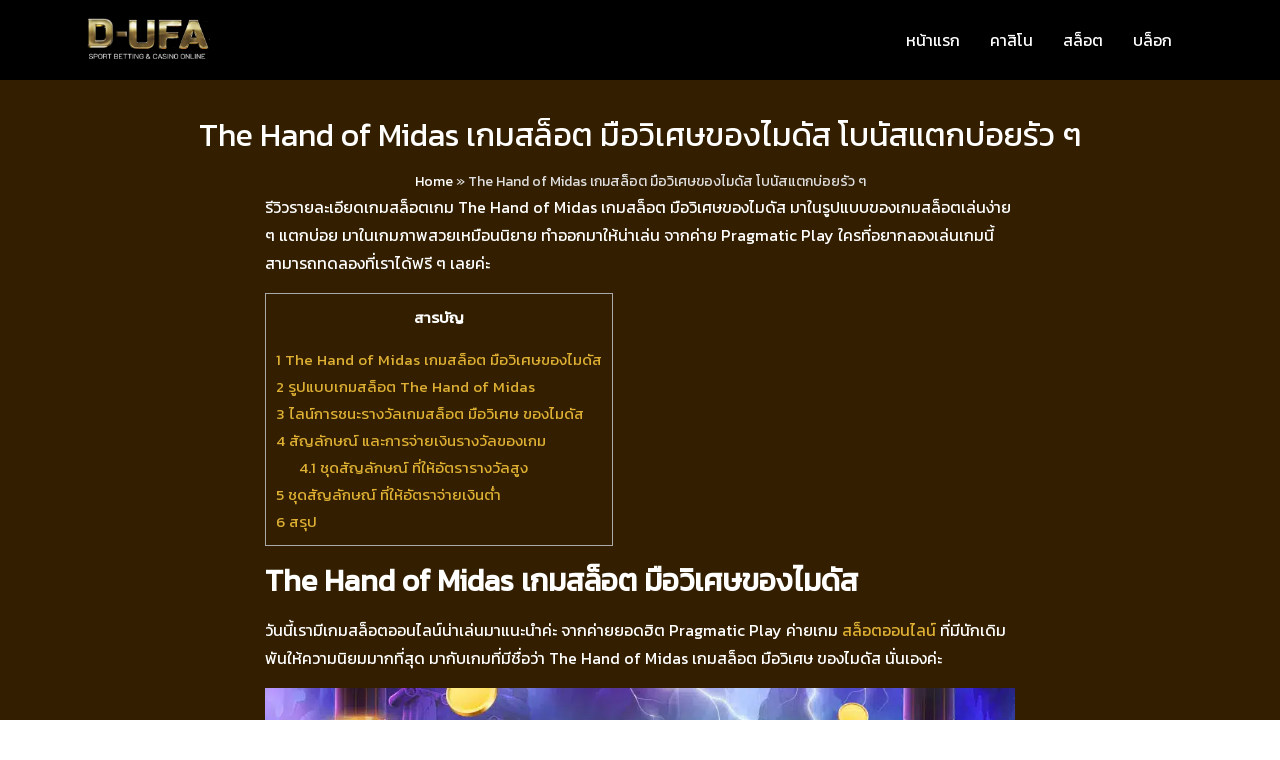

--- FILE ---
content_type: text/html; charset=UTF-8
request_url: https://d-ufa.com/the-hand-of-midas/
body_size: 25487
content:
<!DOCTYPE html>
<html lang="th">

<head><meta charset="UTF-8"><script>if(navigator.userAgent.match(/MSIE|Internet Explorer/i)||navigator.userAgent.match(/Trident\/7\..*?rv:11/i)){var href=document.location.href;if(!href.match(/[?&]nowprocket/)){if(href.indexOf("?")==-1){if(href.indexOf("#")==-1){document.location.href=href+"?nowprocket=1"}else{document.location.href=href.replace("#","?nowprocket=1#")}}else{if(href.indexOf("#")==-1){document.location.href=href+"&nowprocket=1"}else{document.location.href=href.replace("#","&nowprocket=1#")}}}}</script><script>class RocketLazyLoadScripts{constructor(){this.triggerEvents=["keydown","mousedown","mousemove","touchmove","touchstart","touchend","wheel"],this.userEventHandler=this._triggerListener.bind(this),this.touchStartHandler=this._onTouchStart.bind(this),this.touchMoveHandler=this._onTouchMove.bind(this),this.touchEndHandler=this._onTouchEnd.bind(this),this.clickHandler=this._onClick.bind(this),this.interceptedClicks=[],window.addEventListener("pageshow",(e=>{this.persisted=e.persisted})),window.addEventListener("DOMContentLoaded",(()=>{this._preconnect3rdParties()})),this.delayedScripts={normal:[],async:[],defer:[]},this.allJQueries=[]}_addUserInteractionListener(e){document.hidden?e._triggerListener():(this.triggerEvents.forEach((t=>window.addEventListener(t,e.userEventHandler,{passive:!0}))),window.addEventListener("touchstart",e.touchStartHandler,{passive:!0}),window.addEventListener("mousedown",e.touchStartHandler),document.addEventListener("visibilitychange",e.userEventHandler))}_removeUserInteractionListener(){this.triggerEvents.forEach((e=>window.removeEventListener(e,this.userEventHandler,{passive:!0}))),document.removeEventListener("visibilitychange",this.userEventHandler)}_onTouchStart(e){"HTML"!==e.target.tagName&&(window.addEventListener("touchend",this.touchEndHandler),window.addEventListener("mouseup",this.touchEndHandler),window.addEventListener("touchmove",this.touchMoveHandler,{passive:!0}),window.addEventListener("mousemove",this.touchMoveHandler),e.target.addEventListener("click",this.clickHandler),this._renameDOMAttribute(e.target,"onclick","rocket-onclick"))}_onTouchMove(e){window.removeEventListener("touchend",this.touchEndHandler),window.removeEventListener("mouseup",this.touchEndHandler),window.removeEventListener("touchmove",this.touchMoveHandler,{passive:!0}),window.removeEventListener("mousemove",this.touchMoveHandler),e.target.removeEventListener("click",this.clickHandler),this._renameDOMAttribute(e.target,"rocket-onclick","onclick")}_onTouchEnd(e){window.removeEventListener("touchend",this.touchEndHandler),window.removeEventListener("mouseup",this.touchEndHandler),window.removeEventListener("touchmove",this.touchMoveHandler,{passive:!0}),window.removeEventListener("mousemove",this.touchMoveHandler)}_onClick(e){e.target.removeEventListener("click",this.clickHandler),this._renameDOMAttribute(e.target,"rocket-onclick","onclick"),this.interceptedClicks.push(e),e.preventDefault(),e.stopPropagation(),e.stopImmediatePropagation()}_replayClicks(){window.removeEventListener("touchstart",this.touchStartHandler,{passive:!0}),window.removeEventListener("mousedown",this.touchStartHandler),this.interceptedClicks.forEach((e=>{e.target.dispatchEvent(new MouseEvent("click",{view:e.view,bubbles:!0,cancelable:!0}))}))}_renameDOMAttribute(e,t,n){e.hasAttribute&&e.hasAttribute(t)&&(event.target.setAttribute(n,event.target.getAttribute(t)),event.target.removeAttribute(t))}_triggerListener(){this._removeUserInteractionListener(this),"loading"===document.readyState?document.addEventListener("DOMContentLoaded",this._loadEverythingNow.bind(this)):this._loadEverythingNow()}_preconnect3rdParties(){let e=[];document.querySelectorAll("script[type=rocketlazyloadscript]").forEach((t=>{if(t.hasAttribute("src")){const n=new URL(t.src).origin;n!==location.origin&&e.push({src:n,crossOrigin:t.crossOrigin||"module"===t.getAttribute("data-rocket-type")})}})),e=[...new Map(e.map((e=>[JSON.stringify(e),e]))).values()],this._batchInjectResourceHints(e,"preconnect")}async _loadEverythingNow(){this.lastBreath=Date.now(),this._delayEventListeners(),this._delayJQueryReady(this),this._handleDocumentWrite(),this._registerAllDelayedScripts(),this._preloadAllScripts(),await this._loadScriptsFromList(this.delayedScripts.normal),await this._loadScriptsFromList(this.delayedScripts.defer),await this._loadScriptsFromList(this.delayedScripts.async);try{await this._triggerDOMContentLoaded(),await this._triggerWindowLoad()}catch(e){}window.dispatchEvent(new Event("rocket-allScriptsLoaded")),this._replayClicks()}_registerAllDelayedScripts(){document.querySelectorAll("script[type=rocketlazyloadscript]").forEach((e=>{e.hasAttribute("src")?e.hasAttribute("async")&&!1!==e.async?this.delayedScripts.async.push(e):e.hasAttribute("defer")&&!1!==e.defer||"module"===e.getAttribute("data-rocket-type")?this.delayedScripts.defer.push(e):this.delayedScripts.normal.push(e):this.delayedScripts.normal.push(e)}))}async _transformScript(e){return await this._littleBreath(),new Promise((t=>{const n=document.createElement("script");[...e.attributes].forEach((e=>{let t=e.nodeName;"type"!==t&&("data-rocket-type"===t&&(t="type"),n.setAttribute(t,e.nodeValue))})),e.hasAttribute("src")?(n.addEventListener("load",t),n.addEventListener("error",t)):(n.text=e.text,t());try{e.parentNode.replaceChild(n,e)}catch(e){t()}}))}async _loadScriptsFromList(e){const t=e.shift();return t?(await this._transformScript(t),this._loadScriptsFromList(e)):Promise.resolve()}_preloadAllScripts(){this._batchInjectResourceHints([...this.delayedScripts.normal,...this.delayedScripts.defer,...this.delayedScripts.async],"preload")}_batchInjectResourceHints(e,t){var n=document.createDocumentFragment();e.forEach((e=>{if(e.src){const i=document.createElement("link");i.href=e.src,i.rel=t,"preconnect"!==t&&(i.as="script"),e.getAttribute&&"module"===e.getAttribute("data-rocket-type")&&(i.crossOrigin=!0),e.crossOrigin&&(i.crossOrigin=e.crossOrigin),n.appendChild(i)}})),document.head.appendChild(n)}_delayEventListeners(){let e={};function t(t,n){!function(t){function n(n){return e[t].eventsToRewrite.indexOf(n)>=0?"rocket-"+n:n}e[t]||(e[t]={originalFunctions:{add:t.addEventListener,remove:t.removeEventListener},eventsToRewrite:[]},t.addEventListener=function(){arguments[0]=n(arguments[0]),e[t].originalFunctions.add.apply(t,arguments)},t.removeEventListener=function(){arguments[0]=n(arguments[0]),e[t].originalFunctions.remove.apply(t,arguments)})}(t),e[t].eventsToRewrite.push(n)}function n(e,t){let n=e[t];Object.defineProperty(e,t,{get:()=>n||function(){},set(i){e["rocket"+t]=n=i}})}t(document,"DOMContentLoaded"),t(window,"DOMContentLoaded"),t(window,"load"),t(window,"pageshow"),t(document,"readystatechange"),n(document,"onreadystatechange"),n(window,"onload"),n(window,"onpageshow")}_delayJQueryReady(e){let t=window.jQuery;Object.defineProperty(window,"jQuery",{get:()=>t,set(n){if(n&&n.fn&&!e.allJQueries.includes(n)){n.fn.ready=n.fn.init.prototype.ready=function(t){e.domReadyFired?t.bind(document)(n):document.addEventListener("rocket-DOMContentLoaded",(()=>t.bind(document)(n)))};const t=n.fn.on;n.fn.on=n.fn.init.prototype.on=function(){if(this[0]===window){function e(e){return e.split(" ").map((e=>"load"===e||0===e.indexOf("load.")?"rocket-jquery-load":e)).join(" ")}"string"==typeof arguments[0]||arguments[0]instanceof String?arguments[0]=e(arguments[0]):"object"==typeof arguments[0]&&Object.keys(arguments[0]).forEach((t=>{delete Object.assign(arguments[0],{[e(t)]:arguments[0][t]})[t]}))}return t.apply(this,arguments),this},e.allJQueries.push(n)}t=n}})}async _triggerDOMContentLoaded(){this.domReadyFired=!0,await this._littleBreath(),document.dispatchEvent(new Event("rocket-DOMContentLoaded")),await this._littleBreath(),window.dispatchEvent(new Event("rocket-DOMContentLoaded")),await this._littleBreath(),document.dispatchEvent(new Event("rocket-readystatechange")),await this._littleBreath(),document.rocketonreadystatechange&&document.rocketonreadystatechange()}async _triggerWindowLoad(){await this._littleBreath(),window.dispatchEvent(new Event("rocket-load")),await this._littleBreath(),window.rocketonload&&window.rocketonload(),await this._littleBreath(),this.allJQueries.forEach((e=>e(window).trigger("rocket-jquery-load"))),await this._littleBreath();const e=new Event("rocket-pageshow");e.persisted=this.persisted,window.dispatchEvent(e),await this._littleBreath(),window.rocketonpageshow&&window.rocketonpageshow({persisted:this.persisted})}_handleDocumentWrite(){const e=new Map;document.write=document.writeln=function(t){const n=document.currentScript,i=document.createRange(),r=n.parentElement;let o=e.get(n);void 0===o&&(o=n.nextSibling,e.set(n,o));const s=document.createDocumentFragment();i.setStart(s,0),s.appendChild(i.createContextualFragment(t)),r.insertBefore(s,o)}}async _littleBreath(){Date.now()-this.lastBreath>45&&(await this._requestAnimFrame(),this.lastBreath=Date.now())}async _requestAnimFrame(){return document.hidden?new Promise((e=>setTimeout(e))):new Promise((e=>requestAnimationFrame(e)))}static run(){const e=new RocketLazyLoadScripts;e._addUserInteractionListener(e)}}RocketLazyLoadScripts.run();</script>
    
    <meta name="viewport" content="width=device-width, initial-scale=1">
    <link rel="profile" href="https://gmpg.org/xfn/11">
    <meta name='robots' content='index, follow, max-image-preview:large, max-snippet:-1, max-video-preview:-1' />

	<!-- This site is optimized with the Yoast SEO plugin v20.1 - https://yoast.com/wordpress/plugins/seo/ -->
	<title>The Hand of Midas เกมสล็อต มือวิเศษของไมดัส โบนัสแตกบ่อยรัว ๆ</title><link rel="preload" as="style" href="https://fonts.googleapis.com/css?family=Kanit&#038;display=swap" /><link rel="stylesheet" href="https://fonts.googleapis.com/css?family=Kanit&#038;display=swap" media="print" onload="this.media='all'" /><noscript><link rel="stylesheet" href="https://fonts.googleapis.com/css?family=Kanit&#038;display=swap" /></noscript><link rel="stylesheet" href="https://d-ufa.com/wp-content/cache/min/1/641fee79076363637da625bac0a8e10b.css" media="all" data-minify="1" />
	<meta name="description" content="รีวิวรายละเอียดเกมสล็อตเกม The Hand of Midas เกมสล็อต มือวิเศษของไมดัส มาในรูปแบบของเกมสล็อตเล่นง่าย ๆ แตกบ่อย มาในเกมภาพสวยเหมือนนิยาย" />
	<link rel="canonical" href="https://d-ufa.com/the-hand-of-midas/" />
	<meta property="og:locale" content="th_TH" />
	<meta property="og:type" content="article" />
	<meta property="og:title" content="The Hand of Midas เกมสล็อต มือวิเศษของไมดัส โบนัสแตกบ่อยรัว ๆ" />
	<meta property="og:description" content="รีวิวรายละเอียดเกมสล็อตเกม The Hand of Midas เกมสล็อต มือวิเศษของไมดัส มาในรูปแบบของเกมสล็อตเล่นง่าย ๆ แตกบ่อย มาในเกมภาพสวยเหมือนนิยาย" />
	<meta property="og:url" content="https://d-ufa.com/the-hand-of-midas/" />
	<meta property="og:site_name" content="D-UFA" />
	<meta property="article:published_time" content="2023-02-25T16:44:49+00:00" />
	<meta property="article:modified_time" content="2023-02-26T11:30:54+00:00" />
	<meta property="og:image" content="https://d-ufa.com/wp-content/uploads/2023/02/The-Hand-of-Midas-1.jpg" />
	<meta property="og:image:width" content="1280" />
	<meta property="og:image:height" content="720" />
	<meta property="og:image:type" content="image/jpeg" />
	<meta name="author" content="mind" />
	<meta name="twitter:card" content="summary_large_image" />
	<meta name="twitter:label1" content="Written by" />
	<meta name="twitter:data1" content="mind" />
	<meta name="twitter:label2" content="Est. reading time" />
	<meta name="twitter:data2" content="8 นาที" />
	<script type="application/ld+json" class="yoast-schema-graph">{"@context":"https://schema.org","@graph":[{"@type":"Article","@id":"https://d-ufa.com/the-hand-of-midas/#article","isPartOf":{"@id":"https://d-ufa.com/the-hand-of-midas/"},"author":{"name":"mind","@id":"https://d-ufa.com/#/schema/person/55eafc9f0f5b08b606dbe73df2e39b6d"},"headline":"The Hand of Midas เกมสล็อต มือวิเศษของไมดัส โบนัสแตกบ่อยรัว ๆ","datePublished":"2023-02-25T16:44:49+00:00","dateModified":"2023-02-26T11:30:54+00:00","mainEntityOfPage":{"@id":"https://d-ufa.com/the-hand-of-midas/"},"wordCount":160,"commentCount":0,"publisher":{"@id":"https://d-ufa.com/#organization"},"image":{"@id":"https://d-ufa.com/the-hand-of-midas/#primaryimage"},"thumbnailUrl":"https://d-ufa.com/wp-content/uploads/2023/02/The-Hand-of-Midas-1.jpg","keywords":["สล็อต","สล็อตออนไลน์","เกมสล็อตออนไลน์","เครดิตฟรี","แตกง่าย"],"articleSection":["บล็อก","รีวิวเกม"],"inLanguage":"th","potentialAction":[{"@type":"CommentAction","name":"Comment","target":["https://d-ufa.com/the-hand-of-midas/#respond"]}]},{"@type":"WebPage","@id":"https://d-ufa.com/the-hand-of-midas/","url":"https://d-ufa.com/the-hand-of-midas/","name":"The Hand of Midas เกมสล็อต มือวิเศษของไมดัส โบนัสแตกบ่อยรัว ๆ","isPartOf":{"@id":"https://d-ufa.com/#website"},"primaryImageOfPage":{"@id":"https://d-ufa.com/the-hand-of-midas/#primaryimage"},"image":{"@id":"https://d-ufa.com/the-hand-of-midas/#primaryimage"},"thumbnailUrl":"https://d-ufa.com/wp-content/uploads/2023/02/The-Hand-of-Midas-1.jpg","datePublished":"2023-02-25T16:44:49+00:00","dateModified":"2023-02-26T11:30:54+00:00","description":"รีวิวรายละเอียดเกมสล็อตเกม The Hand of Midas เกมสล็อต มือวิเศษของไมดัส มาในรูปแบบของเกมสล็อตเล่นง่าย ๆ แตกบ่อย มาในเกมภาพสวยเหมือนนิยาย","breadcrumb":{"@id":"https://d-ufa.com/the-hand-of-midas/#breadcrumb"},"inLanguage":"th","potentialAction":[{"@type":"ReadAction","target":["https://d-ufa.com/the-hand-of-midas/"]}]},{"@type":"ImageObject","inLanguage":"th","@id":"https://d-ufa.com/the-hand-of-midas/#primaryimage","url":"https://d-ufa.com/wp-content/uploads/2023/02/The-Hand-of-Midas-1.jpg","contentUrl":"https://d-ufa.com/wp-content/uploads/2023/02/The-Hand-of-Midas-1.jpg","width":1280,"height":720,"caption":"The Hand of Midas"},{"@type":"BreadcrumbList","@id":"https://d-ufa.com/the-hand-of-midas/#breadcrumb","itemListElement":[{"@type":"ListItem","position":1,"name":"Home","item":"https://d-ufa.com/"},{"@type":"ListItem","position":2,"name":"The Hand of Midas เกมสล็อต มือวิเศษของไมดัส โบนัสแตกบ่อยรัว ๆ"}]},{"@type":"WebSite","@id":"https://d-ufa.com/#website","url":"https://d-ufa.com/","name":"D-UFA","description":"","publisher":{"@id":"https://d-ufa.com/#organization"},"potentialAction":[{"@type":"SearchAction","target":{"@type":"EntryPoint","urlTemplate":"https://d-ufa.com/?s={search_term_string}"},"query-input":"required name=search_term_string"}],"inLanguage":"th"},{"@type":"Organization","@id":"https://d-ufa.com/#organization","name":"D-UFA","url":"https://d-ufa.com/","logo":{"@type":"ImageObject","inLanguage":"th","@id":"https://d-ufa.com/#/schema/logo/image/","url":"https://d-ufa.com/wp-content/uploads/2022/08/cropped-logo-dufa.png","contentUrl":"https://d-ufa.com/wp-content/uploads/2022/08/cropped-logo-dufa.png","width":384,"height":154,"caption":"D-UFA"},"image":{"@id":"https://d-ufa.com/#/schema/logo/image/"}},{"@type":"Person","@id":"https://d-ufa.com/#/schema/person/55eafc9f0f5b08b606dbe73df2e39b6d","name":"mind","image":{"@type":"ImageObject","inLanguage":"th","@id":"https://d-ufa.com/#/schema/person/image/","url":"https://secure.gravatar.com/avatar/50a152fefe56ae74bac25398e8e6cbb5457699061989d69d8d69a61a3462898e?s=96&d=wavatar&r=x","contentUrl":"https://secure.gravatar.com/avatar/50a152fefe56ae74bac25398e8e6cbb5457699061989d69d8d69a61a3462898e?s=96&d=wavatar&r=x","caption":"mind"},"url":"https://d-ufa.com/author/mind/"}]}</script>
	<!-- / Yoast SEO plugin. -->


<link rel='dns-prefetch' href='//fonts.googleapis.com' />
<link href='https://fonts.gstatic.com' crossorigin rel='preconnect' />
<link rel="alternate" type="application/rss+xml" title="D-UFA &raquo; ฟีด" href="https://d-ufa.com/feed/" />
<link rel="alternate" type="application/rss+xml" title="D-UFA &raquo; ฟีดความเห็น" href="https://d-ufa.com/comments/feed/" />
<link rel="alternate" type="application/rss+xml" title="D-UFA &raquo; The Hand of Midas เกมสล็อต มือวิเศษของไมดัส โบนัสแตกบ่อยรัว ๆ ฟีดความเห็น" href="https://d-ufa.com/the-hand-of-midas/feed/" />
<link rel="alternate" title="oEmbed (JSON)" type="application/json+oembed" href="https://d-ufa.com/wp-json/oembed/1.0/embed?url=https%3A%2F%2Fd-ufa.com%2Fthe-hand-of-midas%2F" />
<link rel="alternate" title="oEmbed (XML)" type="text/xml+oembed" href="https://d-ufa.com/wp-json/oembed/1.0/embed?url=https%3A%2F%2Fd-ufa.com%2Fthe-hand-of-midas%2F&#038;format=xml" />
<style id='wp-img-auto-sizes-contain-inline-css' type='text/css'>
img:is([sizes=auto i],[sizes^="auto," i]){contain-intrinsic-size:3000px 1500px}
/*# sourceURL=wp-img-auto-sizes-contain-inline-css */
</style>
<style id='wp-emoji-styles-inline-css' type='text/css'>

	img.wp-smiley, img.emoji {
		display: inline !important;
		border: none !important;
		box-shadow: none !important;
		height: 1em !important;
		width: 1em !important;
		margin: 0 0.07em !important;
		vertical-align: -0.1em !important;
		background: none !important;
		padding: 0 !important;
	}
/*# sourceURL=wp-emoji-styles-inline-css */
</style>
<style id='wp-block-library-inline-css' type='text/css'>
:root{--wp-block-synced-color:#7a00df;--wp-block-synced-color--rgb:122,0,223;--wp-bound-block-color:var(--wp-block-synced-color);--wp-editor-canvas-background:#ddd;--wp-admin-theme-color:#007cba;--wp-admin-theme-color--rgb:0,124,186;--wp-admin-theme-color-darker-10:#006ba1;--wp-admin-theme-color-darker-10--rgb:0,107,160.5;--wp-admin-theme-color-darker-20:#005a87;--wp-admin-theme-color-darker-20--rgb:0,90,135;--wp-admin-border-width-focus:2px}@media (min-resolution:192dpi){:root{--wp-admin-border-width-focus:1.5px}}.wp-element-button{cursor:pointer}:root .has-very-light-gray-background-color{background-color:#eee}:root .has-very-dark-gray-background-color{background-color:#313131}:root .has-very-light-gray-color{color:#eee}:root .has-very-dark-gray-color{color:#313131}:root .has-vivid-green-cyan-to-vivid-cyan-blue-gradient-background{background:linear-gradient(135deg,#00d084,#0693e3)}:root .has-purple-crush-gradient-background{background:linear-gradient(135deg,#34e2e4,#4721fb 50%,#ab1dfe)}:root .has-hazy-dawn-gradient-background{background:linear-gradient(135deg,#faaca8,#dad0ec)}:root .has-subdued-olive-gradient-background{background:linear-gradient(135deg,#fafae1,#67a671)}:root .has-atomic-cream-gradient-background{background:linear-gradient(135deg,#fdd79a,#004a59)}:root .has-nightshade-gradient-background{background:linear-gradient(135deg,#330968,#31cdcf)}:root .has-midnight-gradient-background{background:linear-gradient(135deg,#020381,#2874fc)}:root{--wp--preset--font-size--normal:16px;--wp--preset--font-size--huge:42px}.has-regular-font-size{font-size:1em}.has-larger-font-size{font-size:2.625em}.has-normal-font-size{font-size:var(--wp--preset--font-size--normal)}.has-huge-font-size{font-size:var(--wp--preset--font-size--huge)}.has-text-align-center{text-align:center}.has-text-align-left{text-align:left}.has-text-align-right{text-align:right}.has-fit-text{white-space:nowrap!important}#end-resizable-editor-section{display:none}.aligncenter{clear:both}.items-justified-left{justify-content:flex-start}.items-justified-center{justify-content:center}.items-justified-right{justify-content:flex-end}.items-justified-space-between{justify-content:space-between}.screen-reader-text{border:0;clip-path:inset(50%);height:1px;margin:-1px;overflow:hidden;padding:0;position:absolute;width:1px;word-wrap:normal!important}.screen-reader-text:focus{background-color:#ddd;clip-path:none;color:#444;display:block;font-size:1em;height:auto;left:5px;line-height:normal;padding:15px 23px 14px;text-decoration:none;top:5px;width:auto;z-index:100000}html :where(.has-border-color){border-style:solid}html :where([style*=border-top-color]){border-top-style:solid}html :where([style*=border-right-color]){border-right-style:solid}html :where([style*=border-bottom-color]){border-bottom-style:solid}html :where([style*=border-left-color]){border-left-style:solid}html :where([style*=border-width]){border-style:solid}html :where([style*=border-top-width]){border-top-style:solid}html :where([style*=border-right-width]){border-right-style:solid}html :where([style*=border-bottom-width]){border-bottom-style:solid}html :where([style*=border-left-width]){border-left-style:solid}html :where(img[class*=wp-image-]){height:auto;max-width:100%}:where(figure){margin:0 0 1em}html :where(.is-position-sticky){--wp-admin--admin-bar--position-offset:var(--wp-admin--admin-bar--height,0px)}@media screen and (max-width:600px){html :where(.is-position-sticky){--wp-admin--admin-bar--position-offset:0px}}

/*# sourceURL=wp-block-library-inline-css */
</style><style id='wp-block-heading-inline-css' type='text/css'>
h1:where(.wp-block-heading).has-background,h2:where(.wp-block-heading).has-background,h3:where(.wp-block-heading).has-background,h4:where(.wp-block-heading).has-background,h5:where(.wp-block-heading).has-background,h6:where(.wp-block-heading).has-background{padding:1.25em 2.375em}h1.has-text-align-left[style*=writing-mode]:where([style*=vertical-lr]),h1.has-text-align-right[style*=writing-mode]:where([style*=vertical-rl]),h2.has-text-align-left[style*=writing-mode]:where([style*=vertical-lr]),h2.has-text-align-right[style*=writing-mode]:where([style*=vertical-rl]),h3.has-text-align-left[style*=writing-mode]:where([style*=vertical-lr]),h3.has-text-align-right[style*=writing-mode]:where([style*=vertical-rl]),h4.has-text-align-left[style*=writing-mode]:where([style*=vertical-lr]),h4.has-text-align-right[style*=writing-mode]:where([style*=vertical-rl]),h5.has-text-align-left[style*=writing-mode]:where([style*=vertical-lr]),h5.has-text-align-right[style*=writing-mode]:where([style*=vertical-rl]),h6.has-text-align-left[style*=writing-mode]:where([style*=vertical-lr]),h6.has-text-align-right[style*=writing-mode]:where([style*=vertical-rl]){rotate:180deg}
/*# sourceURL=https://d-ufa.com/wp-includes/blocks/heading/style.min.css */
</style>
<style id='wp-block-image-inline-css' type='text/css'>
.wp-block-image>a,.wp-block-image>figure>a{display:inline-block}.wp-block-image img{box-sizing:border-box;height:auto;max-width:100%;vertical-align:bottom}@media not (prefers-reduced-motion){.wp-block-image img.hide{visibility:hidden}.wp-block-image img.show{animation:show-content-image .4s}}.wp-block-image[style*=border-radius] img,.wp-block-image[style*=border-radius]>a{border-radius:inherit}.wp-block-image.has-custom-border img{box-sizing:border-box}.wp-block-image.aligncenter{text-align:center}.wp-block-image.alignfull>a,.wp-block-image.alignwide>a{width:100%}.wp-block-image.alignfull img,.wp-block-image.alignwide img{height:auto;width:100%}.wp-block-image .aligncenter,.wp-block-image .alignleft,.wp-block-image .alignright,.wp-block-image.aligncenter,.wp-block-image.alignleft,.wp-block-image.alignright{display:table}.wp-block-image .aligncenter>figcaption,.wp-block-image .alignleft>figcaption,.wp-block-image .alignright>figcaption,.wp-block-image.aligncenter>figcaption,.wp-block-image.alignleft>figcaption,.wp-block-image.alignright>figcaption{caption-side:bottom;display:table-caption}.wp-block-image .alignleft{float:left;margin:.5em 1em .5em 0}.wp-block-image .alignright{float:right;margin:.5em 0 .5em 1em}.wp-block-image .aligncenter{margin-left:auto;margin-right:auto}.wp-block-image :where(figcaption){margin-bottom:1em;margin-top:.5em}.wp-block-image.is-style-circle-mask img{border-radius:9999px}@supports ((-webkit-mask-image:none) or (mask-image:none)) or (-webkit-mask-image:none){.wp-block-image.is-style-circle-mask img{border-radius:0;-webkit-mask-image:url('data:image/svg+xml;utf8,<svg viewBox="0 0 100 100" xmlns="http://www.w3.org/2000/svg"><circle cx="50" cy="50" r="50"/></svg>');mask-image:url('data:image/svg+xml;utf8,<svg viewBox="0 0 100 100" xmlns="http://www.w3.org/2000/svg"><circle cx="50" cy="50" r="50"/></svg>');mask-mode:alpha;-webkit-mask-position:center;mask-position:center;-webkit-mask-repeat:no-repeat;mask-repeat:no-repeat;-webkit-mask-size:contain;mask-size:contain}}:root :where(.wp-block-image.is-style-rounded img,.wp-block-image .is-style-rounded img){border-radius:9999px}.wp-block-image figure{margin:0}.wp-lightbox-container{display:flex;flex-direction:column;position:relative}.wp-lightbox-container img{cursor:zoom-in}.wp-lightbox-container img:hover+button{opacity:1}.wp-lightbox-container button{align-items:center;backdrop-filter:blur(16px) saturate(180%);background-color:#5a5a5a40;border:none;border-radius:4px;cursor:zoom-in;display:flex;height:20px;justify-content:center;opacity:0;padding:0;position:absolute;right:16px;text-align:center;top:16px;width:20px;z-index:100}@media not (prefers-reduced-motion){.wp-lightbox-container button{transition:opacity .2s ease}}.wp-lightbox-container button:focus-visible{outline:3px auto #5a5a5a40;outline:3px auto -webkit-focus-ring-color;outline-offset:3px}.wp-lightbox-container button:hover{cursor:pointer;opacity:1}.wp-lightbox-container button:focus{opacity:1}.wp-lightbox-container button:focus,.wp-lightbox-container button:hover,.wp-lightbox-container button:not(:hover):not(:active):not(.has-background){background-color:#5a5a5a40;border:none}.wp-lightbox-overlay{box-sizing:border-box;cursor:zoom-out;height:100vh;left:0;overflow:hidden;position:fixed;top:0;visibility:hidden;width:100%;z-index:100000}.wp-lightbox-overlay .close-button{align-items:center;cursor:pointer;display:flex;justify-content:center;min-height:40px;min-width:40px;padding:0;position:absolute;right:calc(env(safe-area-inset-right) + 16px);top:calc(env(safe-area-inset-top) + 16px);z-index:5000000}.wp-lightbox-overlay .close-button:focus,.wp-lightbox-overlay .close-button:hover,.wp-lightbox-overlay .close-button:not(:hover):not(:active):not(.has-background){background:none;border:none}.wp-lightbox-overlay .lightbox-image-container{height:var(--wp--lightbox-container-height);left:50%;overflow:hidden;position:absolute;top:50%;transform:translate(-50%,-50%);transform-origin:top left;width:var(--wp--lightbox-container-width);z-index:9999999999}.wp-lightbox-overlay .wp-block-image{align-items:center;box-sizing:border-box;display:flex;height:100%;justify-content:center;margin:0;position:relative;transform-origin:0 0;width:100%;z-index:3000000}.wp-lightbox-overlay .wp-block-image img{height:var(--wp--lightbox-image-height);min-height:var(--wp--lightbox-image-height);min-width:var(--wp--lightbox-image-width);width:var(--wp--lightbox-image-width)}.wp-lightbox-overlay .wp-block-image figcaption{display:none}.wp-lightbox-overlay button{background:none;border:none}.wp-lightbox-overlay .scrim{background-color:#fff;height:100%;opacity:.9;position:absolute;width:100%;z-index:2000000}.wp-lightbox-overlay.active{visibility:visible}@media not (prefers-reduced-motion){.wp-lightbox-overlay.active{animation:turn-on-visibility .25s both}.wp-lightbox-overlay.active img{animation:turn-on-visibility .35s both}.wp-lightbox-overlay.show-closing-animation:not(.active){animation:turn-off-visibility .35s both}.wp-lightbox-overlay.show-closing-animation:not(.active) img{animation:turn-off-visibility .25s both}.wp-lightbox-overlay.zoom.active{animation:none;opacity:1;visibility:visible}.wp-lightbox-overlay.zoom.active .lightbox-image-container{animation:lightbox-zoom-in .4s}.wp-lightbox-overlay.zoom.active .lightbox-image-container img{animation:none}.wp-lightbox-overlay.zoom.active .scrim{animation:turn-on-visibility .4s forwards}.wp-lightbox-overlay.zoom.show-closing-animation:not(.active){animation:none}.wp-lightbox-overlay.zoom.show-closing-animation:not(.active) .lightbox-image-container{animation:lightbox-zoom-out .4s}.wp-lightbox-overlay.zoom.show-closing-animation:not(.active) .lightbox-image-container img{animation:none}.wp-lightbox-overlay.zoom.show-closing-animation:not(.active) .scrim{animation:turn-off-visibility .4s forwards}}@keyframes show-content-image{0%{visibility:hidden}99%{visibility:hidden}to{visibility:visible}}@keyframes turn-on-visibility{0%{opacity:0}to{opacity:1}}@keyframes turn-off-visibility{0%{opacity:1;visibility:visible}99%{opacity:0;visibility:visible}to{opacity:0;visibility:hidden}}@keyframes lightbox-zoom-in{0%{transform:translate(calc((-100vw + var(--wp--lightbox-scrollbar-width))/2 + var(--wp--lightbox-initial-left-position)),calc(-50vh + var(--wp--lightbox-initial-top-position))) scale(var(--wp--lightbox-scale))}to{transform:translate(-50%,-50%) scale(1)}}@keyframes lightbox-zoom-out{0%{transform:translate(-50%,-50%) scale(1);visibility:visible}99%{visibility:visible}to{transform:translate(calc((-100vw + var(--wp--lightbox-scrollbar-width))/2 + var(--wp--lightbox-initial-left-position)),calc(-50vh + var(--wp--lightbox-initial-top-position))) scale(var(--wp--lightbox-scale));visibility:hidden}}
/*# sourceURL=https://d-ufa.com/wp-includes/blocks/image/style.min.css */
</style>
<style id='wp-block-paragraph-inline-css' type='text/css'>
.is-small-text{font-size:.875em}.is-regular-text{font-size:1em}.is-large-text{font-size:2.25em}.is-larger-text{font-size:3em}.has-drop-cap:not(:focus):first-letter{float:left;font-size:8.4em;font-style:normal;font-weight:100;line-height:.68;margin:.05em .1em 0 0;text-transform:uppercase}body.rtl .has-drop-cap:not(:focus):first-letter{float:none;margin-left:.1em}p.has-drop-cap.has-background{overflow:hidden}:root :where(p.has-background){padding:1.25em 2.375em}:where(p.has-text-color:not(.has-link-color)) a{color:inherit}p.has-text-align-left[style*="writing-mode:vertical-lr"],p.has-text-align-right[style*="writing-mode:vertical-rl"]{rotate:180deg}
/*# sourceURL=https://d-ufa.com/wp-includes/blocks/paragraph/style.min.css */
</style>
<style id='wp-block-pullquote-inline-css' type='text/css'>
.wp-block-pullquote{box-sizing:border-box;margin:0 0 1em;overflow-wrap:break-word;padding:4em 0;text-align:center}.wp-block-pullquote blockquote,.wp-block-pullquote p{color:inherit}.wp-block-pullquote blockquote{margin:0}.wp-block-pullquote p{margin-top:0}.wp-block-pullquote p:last-child{margin-bottom:0}.wp-block-pullquote.alignleft,.wp-block-pullquote.alignright{max-width:420px}.wp-block-pullquote cite,.wp-block-pullquote footer{position:relative}.wp-block-pullquote .has-text-color a{color:inherit}.wp-block-pullquote.has-text-align-left blockquote{text-align:left}.wp-block-pullquote.has-text-align-right blockquote{text-align:right}.wp-block-pullquote.has-text-align-center blockquote{text-align:center}.wp-block-pullquote.is-style-solid-color{border:none}.wp-block-pullquote.is-style-solid-color blockquote{margin-left:auto;margin-right:auto;max-width:60%}.wp-block-pullquote.is-style-solid-color blockquote p{font-size:2em;margin-bottom:0;margin-top:0}.wp-block-pullquote.is-style-solid-color blockquote cite{font-style:normal;text-transform:none}.wp-block-pullquote :where(cite){color:inherit;display:block}
/*# sourceURL=https://d-ufa.com/wp-includes/blocks/pullquote/style.min.css */
</style>
<style id='global-styles-inline-css' type='text/css'>
:root{--wp--preset--aspect-ratio--square: 1;--wp--preset--aspect-ratio--4-3: 4/3;--wp--preset--aspect-ratio--3-4: 3/4;--wp--preset--aspect-ratio--3-2: 3/2;--wp--preset--aspect-ratio--2-3: 2/3;--wp--preset--aspect-ratio--16-9: 16/9;--wp--preset--aspect-ratio--9-16: 9/16;--wp--preset--color--black: #000000;--wp--preset--color--cyan-bluish-gray: #abb8c3;--wp--preset--color--white: #ffffff;--wp--preset--color--pale-pink: #f78da7;--wp--preset--color--vivid-red: #cf2e2e;--wp--preset--color--luminous-vivid-orange: #ff6900;--wp--preset--color--luminous-vivid-amber: #fcb900;--wp--preset--color--light-green-cyan: #7bdcb5;--wp--preset--color--vivid-green-cyan: #00d084;--wp--preset--color--pale-cyan-blue: #8ed1fc;--wp--preset--color--vivid-cyan-blue: #0693e3;--wp--preset--color--vivid-purple: #9b51e0;--wp--preset--gradient--vivid-cyan-blue-to-vivid-purple: linear-gradient(135deg,rgb(6,147,227) 0%,rgb(155,81,224) 100%);--wp--preset--gradient--light-green-cyan-to-vivid-green-cyan: linear-gradient(135deg,rgb(122,220,180) 0%,rgb(0,208,130) 100%);--wp--preset--gradient--luminous-vivid-amber-to-luminous-vivid-orange: linear-gradient(135deg,rgb(252,185,0) 0%,rgb(255,105,0) 100%);--wp--preset--gradient--luminous-vivid-orange-to-vivid-red: linear-gradient(135deg,rgb(255,105,0) 0%,rgb(207,46,46) 100%);--wp--preset--gradient--very-light-gray-to-cyan-bluish-gray: linear-gradient(135deg,rgb(238,238,238) 0%,rgb(169,184,195) 100%);--wp--preset--gradient--cool-to-warm-spectrum: linear-gradient(135deg,rgb(74,234,220) 0%,rgb(151,120,209) 20%,rgb(207,42,186) 40%,rgb(238,44,130) 60%,rgb(251,105,98) 80%,rgb(254,248,76) 100%);--wp--preset--gradient--blush-light-purple: linear-gradient(135deg,rgb(255,206,236) 0%,rgb(152,150,240) 100%);--wp--preset--gradient--blush-bordeaux: linear-gradient(135deg,rgb(254,205,165) 0%,rgb(254,45,45) 50%,rgb(107,0,62) 100%);--wp--preset--gradient--luminous-dusk: linear-gradient(135deg,rgb(255,203,112) 0%,rgb(199,81,192) 50%,rgb(65,88,208) 100%);--wp--preset--gradient--pale-ocean: linear-gradient(135deg,rgb(255,245,203) 0%,rgb(182,227,212) 50%,rgb(51,167,181) 100%);--wp--preset--gradient--electric-grass: linear-gradient(135deg,rgb(202,248,128) 0%,rgb(113,206,126) 100%);--wp--preset--gradient--midnight: linear-gradient(135deg,rgb(2,3,129) 0%,rgb(40,116,252) 100%);--wp--preset--font-size--small: 13px;--wp--preset--font-size--medium: 20px;--wp--preset--font-size--large: 36px;--wp--preset--font-size--x-large: 42px;--wp--preset--spacing--20: 0.44rem;--wp--preset--spacing--30: 0.67rem;--wp--preset--spacing--40: 1rem;--wp--preset--spacing--50: 1.5rem;--wp--preset--spacing--60: 2.25rem;--wp--preset--spacing--70: 3.38rem;--wp--preset--spacing--80: 5.06rem;--wp--preset--shadow--natural: 6px 6px 9px rgba(0, 0, 0, 0.2);--wp--preset--shadow--deep: 12px 12px 50px rgba(0, 0, 0, 0.4);--wp--preset--shadow--sharp: 6px 6px 0px rgba(0, 0, 0, 0.2);--wp--preset--shadow--outlined: 6px 6px 0px -3px rgb(255, 255, 255), 6px 6px rgb(0, 0, 0);--wp--preset--shadow--crisp: 6px 6px 0px rgb(0, 0, 0);}:where(.is-layout-flex){gap: 0.5em;}:where(.is-layout-grid){gap: 0.5em;}body .is-layout-flex{display: flex;}.is-layout-flex{flex-wrap: wrap;align-items: center;}.is-layout-flex > :is(*, div){margin: 0;}body .is-layout-grid{display: grid;}.is-layout-grid > :is(*, div){margin: 0;}:where(.wp-block-columns.is-layout-flex){gap: 2em;}:where(.wp-block-columns.is-layout-grid){gap: 2em;}:where(.wp-block-post-template.is-layout-flex){gap: 1.25em;}:where(.wp-block-post-template.is-layout-grid){gap: 1.25em;}.has-black-color{color: var(--wp--preset--color--black) !important;}.has-cyan-bluish-gray-color{color: var(--wp--preset--color--cyan-bluish-gray) !important;}.has-white-color{color: var(--wp--preset--color--white) !important;}.has-pale-pink-color{color: var(--wp--preset--color--pale-pink) !important;}.has-vivid-red-color{color: var(--wp--preset--color--vivid-red) !important;}.has-luminous-vivid-orange-color{color: var(--wp--preset--color--luminous-vivid-orange) !important;}.has-luminous-vivid-amber-color{color: var(--wp--preset--color--luminous-vivid-amber) !important;}.has-light-green-cyan-color{color: var(--wp--preset--color--light-green-cyan) !important;}.has-vivid-green-cyan-color{color: var(--wp--preset--color--vivid-green-cyan) !important;}.has-pale-cyan-blue-color{color: var(--wp--preset--color--pale-cyan-blue) !important;}.has-vivid-cyan-blue-color{color: var(--wp--preset--color--vivid-cyan-blue) !important;}.has-vivid-purple-color{color: var(--wp--preset--color--vivid-purple) !important;}.has-black-background-color{background-color: var(--wp--preset--color--black) !important;}.has-cyan-bluish-gray-background-color{background-color: var(--wp--preset--color--cyan-bluish-gray) !important;}.has-white-background-color{background-color: var(--wp--preset--color--white) !important;}.has-pale-pink-background-color{background-color: var(--wp--preset--color--pale-pink) !important;}.has-vivid-red-background-color{background-color: var(--wp--preset--color--vivid-red) !important;}.has-luminous-vivid-orange-background-color{background-color: var(--wp--preset--color--luminous-vivid-orange) !important;}.has-luminous-vivid-amber-background-color{background-color: var(--wp--preset--color--luminous-vivid-amber) !important;}.has-light-green-cyan-background-color{background-color: var(--wp--preset--color--light-green-cyan) !important;}.has-vivid-green-cyan-background-color{background-color: var(--wp--preset--color--vivid-green-cyan) !important;}.has-pale-cyan-blue-background-color{background-color: var(--wp--preset--color--pale-cyan-blue) !important;}.has-vivid-cyan-blue-background-color{background-color: var(--wp--preset--color--vivid-cyan-blue) !important;}.has-vivid-purple-background-color{background-color: var(--wp--preset--color--vivid-purple) !important;}.has-black-border-color{border-color: var(--wp--preset--color--black) !important;}.has-cyan-bluish-gray-border-color{border-color: var(--wp--preset--color--cyan-bluish-gray) !important;}.has-white-border-color{border-color: var(--wp--preset--color--white) !important;}.has-pale-pink-border-color{border-color: var(--wp--preset--color--pale-pink) !important;}.has-vivid-red-border-color{border-color: var(--wp--preset--color--vivid-red) !important;}.has-luminous-vivid-orange-border-color{border-color: var(--wp--preset--color--luminous-vivid-orange) !important;}.has-luminous-vivid-amber-border-color{border-color: var(--wp--preset--color--luminous-vivid-amber) !important;}.has-light-green-cyan-border-color{border-color: var(--wp--preset--color--light-green-cyan) !important;}.has-vivid-green-cyan-border-color{border-color: var(--wp--preset--color--vivid-green-cyan) !important;}.has-pale-cyan-blue-border-color{border-color: var(--wp--preset--color--pale-cyan-blue) !important;}.has-vivid-cyan-blue-border-color{border-color: var(--wp--preset--color--vivid-cyan-blue) !important;}.has-vivid-purple-border-color{border-color: var(--wp--preset--color--vivid-purple) !important;}.has-vivid-cyan-blue-to-vivid-purple-gradient-background{background: var(--wp--preset--gradient--vivid-cyan-blue-to-vivid-purple) !important;}.has-light-green-cyan-to-vivid-green-cyan-gradient-background{background: var(--wp--preset--gradient--light-green-cyan-to-vivid-green-cyan) !important;}.has-luminous-vivid-amber-to-luminous-vivid-orange-gradient-background{background: var(--wp--preset--gradient--luminous-vivid-amber-to-luminous-vivid-orange) !important;}.has-luminous-vivid-orange-to-vivid-red-gradient-background{background: var(--wp--preset--gradient--luminous-vivid-orange-to-vivid-red) !important;}.has-very-light-gray-to-cyan-bluish-gray-gradient-background{background: var(--wp--preset--gradient--very-light-gray-to-cyan-bluish-gray) !important;}.has-cool-to-warm-spectrum-gradient-background{background: var(--wp--preset--gradient--cool-to-warm-spectrum) !important;}.has-blush-light-purple-gradient-background{background: var(--wp--preset--gradient--blush-light-purple) !important;}.has-blush-bordeaux-gradient-background{background: var(--wp--preset--gradient--blush-bordeaux) !important;}.has-luminous-dusk-gradient-background{background: var(--wp--preset--gradient--luminous-dusk) !important;}.has-pale-ocean-gradient-background{background: var(--wp--preset--gradient--pale-ocean) !important;}.has-electric-grass-gradient-background{background: var(--wp--preset--gradient--electric-grass) !important;}.has-midnight-gradient-background{background: var(--wp--preset--gradient--midnight) !important;}.has-small-font-size{font-size: var(--wp--preset--font-size--small) !important;}.has-medium-font-size{font-size: var(--wp--preset--font-size--medium) !important;}.has-large-font-size{font-size: var(--wp--preset--font-size--large) !important;}.has-x-large-font-size{font-size: var(--wp--preset--font-size--x-large) !important;}
:root :where(.wp-block-pullquote){font-size: 1.5em;line-height: 1.6;}
/*# sourceURL=global-styles-inline-css */
</style>

<style id='classic-theme-styles-inline-css' type='text/css'>
/*! This file is auto-generated */
.wp-block-button__link{color:#fff;background-color:#32373c;border-radius:9999px;box-shadow:none;text-decoration:none;padding:calc(.667em + 2px) calc(1.333em + 2px);font-size:1.125em}.wp-block-file__button{background:#32373c;color:#fff;text-decoration:none}
/*# sourceURL=/wp-includes/css/classic-themes.min.css */
</style>





<link rel='stylesheet' id='s-desktop-css' href='https://d-ufa.com/wp-content/themes/plant/css/desktop.css?ver=3' type='text/css' media='(min-width: 992px)' />
<style id='generateblocks-inline-css' type='text/css'>
.gb-icon{display:inline-flex;line-height:0;}.gb-icon svg{height:1em;width:1em;fill:currentColor;}.gb-highlight{background:none;color:unset;}.gb-block-image img{vertical-align:middle;}
/*# sourceURL=generateblocks-inline-css */
</style>

<style id='seed-fonts-all-inline-css' type='text/css'>
h1, h2, h3, h4, h5, h6, nav, .nav, .menu, button, .button, .btn, .price, ._heading, .wp-block-pullquote blockquote, blockquote, label, legend{font-family: "Kanit",sans-serif; }body {--s-heading:"Kanit",sans-serif}
/*# sourceURL=seed-fonts-all-inline-css */
</style>

<style id='seed-fonts-body-all-inline-css' type='text/css'>
body{font-family: "Kanit",sans-serif; font-size: 16px; line-height: 1.6; }body {--s-body:"Kanit",sans-serif;--s-body-line-height:1.6;}
/*# sourceURL=seed-fonts-body-all-inline-css */
</style>
<!--n2css--><script type="rocketlazyloadscript" data-rocket-type="text/javascript" src="https://d-ufa.com/wp-includes/js/jquery/jquery.min.js?ver=3.7.1" id="jquery-core-js" defer></script>
<script type="rocketlazyloadscript" data-rocket-type="text/javascript" src="https://d-ufa.com/wp-includes/js/jquery/jquery-migrate.min.js?ver=3.4.1" id="jquery-migrate-js" defer></script>
<link rel="https://api.w.org/" href="https://d-ufa.com/wp-json/" /><link rel="alternate" title="JSON" type="application/json" href="https://d-ufa.com/wp-json/wp/v2/posts/4758" /><link rel="EditURI" type="application/rsd+xml" title="RSD" href="https://d-ufa.com/xmlrpc.php?rsd" />
<meta name="generator" content="WordPress 6.9" />
<link rel='shortlink' href='https://d-ufa.com/?p=4758' />
<link rel="icon" href="https://d-ufa.com/wp-content/uploads/2022/08/cropped-favicon-dufa-32x32.png" sizes="32x32" />
<link rel="icon" href="https://d-ufa.com/wp-content/uploads/2022/08/cropped-favicon-dufa-192x192.png" sizes="192x192" />
<link rel="apple-touch-icon" href="https://d-ufa.com/wp-content/uploads/2022/08/cropped-favicon-dufa-180x180.png" />
<meta name="msapplication-TileImage" content="https://d-ufa.com/wp-content/uploads/2022/08/cropped-favicon-dufa-270x270.png" />
		<style type="text/css" id="wp-custom-css">
			.entry-content {
	
}
.entry-author a {
    color: #fff !important;
}
.rank-math-breadcrumb {
	color: #fff;
}

.main-header .bc {
    color: #dfdfdf;
}

body:not(.home) .main-body {
    color: #fff;
}

.content-item .entry-summary p {
    color: #000;
}		</style>
		<style id="kirki-inline-styles">:root{--s-accent:#deb033;--s-accent-hover:#9d691b;}header.site-header, .site-nav-d ul.sub-menu{background:#000000;background-color:#000000;background-repeat:no-repeat;}header.site-header, header.site-header li a, header.site-header .si-down{--s-text:#ffffff;}.site-header li a:active, .site-nav-d li.current-menu-item > a, .site-nav-d li.current-menu-ancestor > a, .site-nav-d li.current_page_item > a{color:#eeee22;}body.home{background-color:#331f00;}body.single-post{background-color:#331f00;}body.archive{background-color:#331f00;}html body{background-color:#331f00;}.main-header a{color:#ffffff;}.main-header a:hover{color:#debd33;}.single-related{--s-light:#171717;}.single-related .s-title{--s-text:#ffffff;}.site-footer h2{color:#debd33;}.site-footer{--s-text:#939393;background:rgba(23, 23, 23, 0.48);background-color:rgba(23, 23, 23, 0.48);}.footer-bar{--s-text:#bbc0c4;--s-accent-hover:#ffffff;background:#0a0b0c;background-color:#0a0b0c;background-repeat:repeat;background-position:center center;background-attachment:scroll;-webkit-background-size:cover;-moz-background-size:cover;-ms-background-size:cover;-o-background-size:cover;background-size:cover;}@media(min-width: 992px){:root{--s-header-height:80px;}.site-branding img{max-height:50px;height:50px;}header.site-header li a:hover, header.site-header li:hover a, header.site-header li:hover .si-down, header.site-header a:not(.s-button):hover{--s-accent-hover:#eeee22;}}@media(max-width: 991px){:root{--s-header-height:80px;}.site-branding img{max-height:40px;height:40px;}}</style><noscript><style id="rocket-lazyload-nojs-css">.rll-youtube-player, [data-lazy-src]{display:none !important;}</style></noscript><style id="kirki_css" type="text/css">.site-header{position:fixed;}@media(max-width:991px){.s-autoshow-m.-hide{transform: translateY(-80px)}.s-autoshow-m.-show{transform: translateY(0)}header.site-header.-top-logo{background-color:#000000}}@media(min-width:992px){.site-header{position: fixed;}.s-autoshow-d.-hide{transform: translateY(-80px)}.s-autoshow-d.-show{transform: translateY(0)}nav.site-nav-d ul.sub-menu{background-color:#000000}nav.site-nav-d ul.sub-menu::before{border-bottom-color:#000000}}.site-title{display:none}body.page .main-header{display:none}.site-header{box-shadow:none;}.content-item .byline,.content-item a.author{display:none}.content-item.-card{padding-bottom:15px}#main .add_to_cart_button {display:none;}</style><style id="fe_css" type="text/css">body {
		background-size: cover;
}</style></head>

<body class="wp-singular post-template-default single single-post postid-4758 single-format-standard wp-custom-logo wp-theme-plant">
        <a class="skip-link screen-reader-text" href="#content">Skip to content</a>
    <div id="page" class="site">
        <header id="masthead" class="site-header _heading s-autoshow-m s-autoshow-d -left-logo -center-logo-m"
            data-scroll="300">
            <div class="s-container">
                <div class="site-branding">
                    <div class="site-logo -multi"><a href="https://d-ufa.com/" rel="home" class="custom-logo-link-m"><picture class="attachment-full size-full" decoding="async" fetchpriority="high">
<source type="image/webp" data-lazy-srcset="https://d-ufa.com/wp-content/uploads/2022/08/cropped-logo-dufa.png.webp 384w, https://d-ufa.com/wp-content/uploads/2022/08/cropped-logo-dufa-300x120.png.webp 300w" srcset="data:image/svg+xml,%3Csvg%20xmlns=&#039;http://www.w3.org/2000/svg&#039;%20viewBox=&#039;0%200%20384%20154&#039;%3E%3C/svg%3E" data-lazy-sizes="(max-width: 384px) 100vw, 384px"/>
<img width="384" height="154" src="data:image/svg+xml,%3Csvg%20xmlns=&#039;http://www.w3.org/2000/svg&#039;%20viewBox=&#039;0%200%20384%20154&#039;%3E%3C/svg%3E" alt="" decoding="async" fetchpriority="high" data-lazy-srcset="https://d-ufa.com/wp-content/uploads/2022/08/cropped-logo-dufa.png 384w, https://d-ufa.com/wp-content/uploads/2022/08/cropped-logo-dufa-300x120.png 300w" data-lazy-sizes="(max-width: 384px) 100vw, 384px" data-lazy-src="https://d-ufa.com/wp-content/uploads/2022/08/cropped-logo-dufa.png"/>
</picture>
<noscript><picture class="attachment-full size-full" decoding="async" fetchpriority="high">
<source type="image/webp" srcset="https://d-ufa.com/wp-content/uploads/2022/08/cropped-logo-dufa.png.webp 384w, https://d-ufa.com/wp-content/uploads/2022/08/cropped-logo-dufa-300x120.png.webp 300w" sizes="(max-width: 384px) 100vw, 384px"/>
<img width="384" height="154" src="https://d-ufa.com/wp-content/uploads/2022/08/cropped-logo-dufa.png" alt="" decoding="async" fetchpriority="high" srcset="https://d-ufa.com/wp-content/uploads/2022/08/cropped-logo-dufa.png 384w, https://d-ufa.com/wp-content/uploads/2022/08/cropped-logo-dufa-300x120.png 300w" sizes="(max-width: 384px) 100vw, 384px"/>
</picture>
</noscript></a><a href="https://d-ufa.com/" class="custom-logo-link" rel="home"><picture class="custom-logo" decoding="async">
<source type="image/webp" data-lazy-srcset="https://d-ufa.com/wp-content/uploads/2022/08/cropped-logo-dufa.png.webp 384w, https://d-ufa.com/wp-content/uploads/2022/08/cropped-logo-dufa-300x120.png.webp 300w" srcset="data:image/svg+xml,%3Csvg%20xmlns=&#039;http://www.w3.org/2000/svg&#039;%20viewBox=&#039;0%200%20384%20154&#039;%3E%3C/svg%3E" data-lazy-sizes="(max-width: 384px) 100vw, 384px"/>
<img width="384" height="154" src="data:image/svg+xml,%3Csvg%20xmlns=&#039;http://www.w3.org/2000/svg&#039;%20viewBox=&#039;0%200%20384%20154&#039;%3E%3C/svg%3E" alt="D-UFA" decoding="async" data-lazy-srcset="https://d-ufa.com/wp-content/uploads/2022/08/cropped-logo-dufa.png 384w, https://d-ufa.com/wp-content/uploads/2022/08/cropped-logo-dufa-300x120.png 300w" data-lazy-sizes="(max-width: 384px) 100vw, 384px" data-lazy-src="https://d-ufa.com/wp-content/uploads/2022/08/cropped-logo-dufa.png"/>
</picture>
<noscript><picture class="custom-logo" decoding="async">
<source type="image/webp" srcset="https://d-ufa.com/wp-content/uploads/2022/08/cropped-logo-dufa.png.webp 384w, https://d-ufa.com/wp-content/uploads/2022/08/cropped-logo-dufa-300x120.png.webp 300w" sizes="(max-width: 384px) 100vw, 384px"/>
<img width="384" height="154" src="https://d-ufa.com/wp-content/uploads/2022/08/cropped-logo-dufa.png" alt="D-UFA" decoding="async" srcset="https://d-ufa.com/wp-content/uploads/2022/08/cropped-logo-dufa.png 384w, https://d-ufa.com/wp-content/uploads/2022/08/cropped-logo-dufa-300x120.png 300w" sizes="(max-width: 384px) 100vw, 384px"/>
</picture>
</noscript></a></div>                    <p class="site-title"><a href="https://d-ufa.com/" rel="home">D-UFA</a></p>                </div>
                                <div class="action-left">
                    <div class="site-toggle"><b></b></div>                </div>
                <div class="action-right">
                    <div class="site-custom"></div>                </div>
                                <nav id="site-nav-d" class="site-nav-d _desktop">
                    <div class="menu-desktop-container"><ul id="primary-menu" class="menu"><li id="menu-item-205" class="menu-item menu-item-type-post_type menu-item-object-page menu-item-home menu-item-205"><a href="https://d-ufa.com/">หน้าแรก</a></li>
<li id="menu-item-208" class="menu-item menu-item-type-post_type menu-item-object-page menu-item-208"><a href="https://d-ufa.com/%e0%b8%84%e0%b8%b2%e0%b8%aa%e0%b8%b4%e0%b9%82%e0%b8%99/">คาสิโน</a></li>
<li id="menu-item-207" class="menu-item menu-item-type-post_type menu-item-object-page menu-item-has-children menu-item-207"><a href="https://d-ufa.com/%e0%b8%aa%e0%b8%a5%e0%b9%87%e0%b8%ad%e0%b8%95/">สล็อต</a>
<ul class="sub-menu">
	<li id="menu-item-3883" class="menu-item menu-item-type-post_type menu-item-object-post menu-item-3883"><a href="https://d-ufa.com/%e0%b8%aa%e0%b8%a5%e0%b9%87%e0%b8%ad%e0%b8%95xo5/">สล็อต XO</a></li>
	<li id="menu-item-3609" class="menu-item menu-item-type-post_type menu-item-object-post menu-item-3609"><a href="https://d-ufa.com/5-lions-megaways/">5 Lions Megaways</a></li>
	<li id="menu-item-3787" class="menu-item menu-item-type-post_type menu-item-object-post menu-item-3787"><a href="https://d-ufa.com/sugar-rush/">SUGAR RUSH</a></li>
	<li id="menu-item-3932" class="menu-item menu-item-type-post_type menu-item-object-post menu-item-3932"><a href="https://d-ufa.com/joker-%e0%b8%aa%e0%b8%a5%e0%b9%87%e0%b8%ad%e0%b8%95888/">joker สล็อต888</a></li>
</ul>
</li>
<li id="menu-item-255" class="menu-item menu-item-type-taxonomy menu-item-object-category current-post-ancestor current-menu-parent current-post-parent menu-item-255"><a href="https://d-ufa.com/category/blog/">บล็อก</a></li>
</ul></div>                </nav>
                <div class="site-action">
                                    </div>
                            </div>
            <nav id="site-nav-m" class="site-nav-m">
                <div class="s-container">
                                        <div class="menu-desktop-container"><ul id="mobile-menu" class="menu"><li class="menu-item menu-item-type-post_type menu-item-object-page menu-item-home menu-item-205"><a href="https://d-ufa.com/">หน้าแรก</a></li>
<li class="menu-item menu-item-type-post_type menu-item-object-page menu-item-208"><a href="https://d-ufa.com/%e0%b8%84%e0%b8%b2%e0%b8%aa%e0%b8%b4%e0%b9%82%e0%b8%99/">คาสิโน</a></li>
<li class="menu-item menu-item-type-post_type menu-item-object-page menu-item-has-children menu-item-207"><a href="https://d-ufa.com/%e0%b8%aa%e0%b8%a5%e0%b9%87%e0%b8%ad%e0%b8%95/">สล็อต</a>
<ul class="sub-menu">
	<li class="menu-item menu-item-type-post_type menu-item-object-post menu-item-3883"><a href="https://d-ufa.com/%e0%b8%aa%e0%b8%a5%e0%b9%87%e0%b8%ad%e0%b8%95xo5/">สล็อต XO</a></li>
	<li class="menu-item menu-item-type-post_type menu-item-object-post menu-item-3609"><a href="https://d-ufa.com/5-lions-megaways/">5 Lions Megaways</a></li>
	<li class="menu-item menu-item-type-post_type menu-item-object-post menu-item-3787"><a href="https://d-ufa.com/sugar-rush/">SUGAR RUSH</a></li>
	<li class="menu-item menu-item-type-post_type menu-item-object-post menu-item-3932"><a href="https://d-ufa.com/joker-%e0%b8%aa%e0%b8%a5%e0%b9%87%e0%b8%ad%e0%b8%95888/">joker สล็อต888</a></li>
</ul>
</li>
<li class="menu-item menu-item-type-taxonomy menu-item-object-category current-post-ancestor current-menu-parent current-post-parent menu-item-255"><a href="https://d-ufa.com/category/blog/">บล็อก</a></li>
</ul></div>                                    </div>
            </nav>
        </header>
        <div class="s-modal -full" data-s-modal="site-search">
            <span class="s-modal-close"><svg xmlns="http://www.w3.org/2000/svg" width="24" height="24" viewBox="0 0 24 24" fill="none" stroke="currentColor" stroke-width="2" stroke-linecap="round" stroke-linejoin="round" class="feather feather-x"><line x1="18" y1="6" x2="6" y2="18"></line><line x1="6" y1="6" x2="18" y2="18"></line></svg></span>
            <form role="search" method="get" id="searchform" class="search-form" action="https://d-ufa.com/">
    <label for="s">
        <span class="screen-reader-text">Search for:</span>
        <input type="search" id="s" class="search-field"
            placeholder="ค้นหา &hellip;"
            value="" name="s" />
    </label>
    <button type="submit" class="button-primary"><svg xmlns="http://www.w3.org/2000/svg" width="24" height="24" viewBox="0 0 24 24" fill="none" stroke="currentColor" stroke-width="2" stroke-linecap="round" stroke-linejoin="round" class="feather feather-search"><circle cx="11" cy="11" r="8"></circle><line x1="21" y1="21" x2="16.65" y2="16.65"></line></svg><span class="screen-reader-text">Search</span></button>
</form>        </div>
        <div class="site-header-space"></div>
                <div id="content" class="site-content">

<div class="site-single single-area">

    <div class="main-header -minimal"><div class="s-container">
        <div class="main-title _heading">
            <div class="title"><a href="https://d-ufa.com/the-hand-of-midas/">The Hand of Midas เกมสล็อต มือวิเศษของไมดัส โบนัสแตกบ่อยรัว ๆ</a> </div><div id="breadcrumbs" class="bc"><span><span><a href="https://d-ufa.com/">Home</a></span> » <span class="breadcrumb_last" aria-current="page">The Hand of Midas เกมสล็อต มือวิเศษของไมดัส โบนัสแตกบ่อยรัว ๆ</span></span></div>
        </div>
    </div>
</div>
    <div class="s-container main-body -full-width">
        <div id="primary" class="content-area">
            <main id="main" class="site-main hide-title">

                <article id="post-4758" class="content-single post-4758 post type-post status-publish format-standard has-post-thumbnail hentry category-blog category-35 tag-9 tag-6 tag-8 tag-10 tag-15">
        <div class="entry-content">
                
<p>รีวิวรายละเอียดเกมสล็อตเกม The Hand of Midas เกมสล็อต มือวิเศษของไมดัส มาในรูปแบบของเกมสล็อตเล่นง่าย ๆ แตกบ่อย มาในเกมภาพสวยเหมือนนิยาย ทำออกมาให้น่าเล่น จากค่าย Pragmatic Play ใครที่อยากลองเล่นเกมนี้สามารถทดลองที่เราได้ฟรี ๆ เลยค่ะ</p>



<div id="toc_container" class="toc_transparent no_bullets"><p class="toc_title">สารบัญ</p><ul class="toc_list"><li><a href="#The_Hand_of_Midas"><span class="toc_number toc_depth_1">1</span> The Hand of Midas เกมสล็อต มือวิเศษของไมดัส</a></li><li><a href="#_The_Hand_of_Midas"><span class="toc_number toc_depth_1">2</span> รูปแบบเกมสล็อต The Hand of Midas</a></li><li><a href="#i"><span class="toc_number toc_depth_1">3</span> ไลน์การชนะรางวัลเกมสล็อต มือวิเศษ ของไมดัส</a></li><li><a href="#i-2"><span class="toc_number toc_depth_1">4</span> สัญลักษณ์ และการจ่ายเงินรางวัลของเกม</a><ul><li><a href="#i-3"><span class="toc_number toc_depth_2">4.1</span> ชุดสัญลักษณ์ ที่ให้อัตรารางวัลสูง</a></li></ul></li><li><a href="#i-4"><span class="toc_number toc_depth_1">5</span> ชุดสัญลักษณ์ ที่ให้อัตราจ่ายเงินต่ำ</a></li><li><a href="#i-5"><span class="toc_number toc_depth_1">6</span> สรุป</a></li></ul></div>
<h2 class="wp-block-heading"><span id="The_Hand_of_Midas"><strong>The Hand of Midas เกมสล็อต มือวิเศษของไมดัส</strong></span></h2>



<p>วันนี้เรามีเกมสล็อตออนไลน์น่าเล่นมาแนะนำค่ะ จากค่ายยอดฮิต Pragmatic Play ค่ายเกม <a href="https://d-ufa.com/" target="_blank" rel="noreferrer noopener">สล็อตออนไลน์</a> ที่มีนักเดิมพันให้ความนิยมมากที่สุด มากับเกมที่มีชื่อว่า The Hand of Midas เกมสล็อต มือวิเศษ ของไมดัส นั่นเองค่ะ </p>


<div class="wp-block-image">
<figure class="aligncenter size-full"><img decoding="async" width="1024" height="468" src="data:image/svg+xml,%3Csvg%20xmlns='http://www.w3.org/2000/svg'%20viewBox='0%200%201024%20468'%3E%3C/svg%3E" alt="The Hand of Midas" class="wp-image-4762" data-lazy-srcset="https://d-ufa.com/wp-content/uploads/2023/02/The-Hand-of-Midas.webp 1024w, https://d-ufa.com/wp-content/uploads/2023/02/The-Hand-of-Midas-300x137.webp 300w, https://d-ufa.com/wp-content/uploads/2023/02/The-Hand-of-Midas-768x351.webp 768w" data-lazy-sizes="(max-width: 1024px) 100vw, 1024px" data-lazy-src="https://d-ufa.com/wp-content/uploads/2023/02/The-Hand-of-Midas.webp" /><noscript><img decoding="async" width="1024" height="468" src="https://d-ufa.com/wp-content/uploads/2023/02/The-Hand-of-Midas.webp" alt="The Hand of Midas" class="wp-image-4762" srcset="https://d-ufa.com/wp-content/uploads/2023/02/The-Hand-of-Midas.webp 1024w, https://d-ufa.com/wp-content/uploads/2023/02/The-Hand-of-Midas-300x137.webp 300w, https://d-ufa.com/wp-content/uploads/2023/02/The-Hand-of-Midas-768x351.webp 768w" sizes="(max-width: 1024px) 100vw, 1024px" /></noscript></figure>
</div>


<p>เกมสล็อตออนไลน์เกมนี้ ธีมเกมก็จะเกี่ยวกับ ราชาไมดัส ซึ่งราชาไมดัสนั้นมีมือวิเศษที่สามารถจับสิ่งของอะไรก็ตาม จะทำให้กลายเป็นทองคำได้ เกมนี้ทำออกมาได้สวยงาม ภาพกราฟิกรูปแบบ 3D เสียงดนตรีสนุก ๆ เล่นกันได้อย่างเพลิดเพลิน และลุ้นรางวัลกันได้ทุก ๆ สปิน เพราะเป็นเกมที่เล่นง่ายเล่นสนุก และจ่ายรางวัลงาม ๆ อีกด้วย ขอบอกเลยว่าเกมนี้สามารถซื้อ Free Spin ได้ถึง 3 แบบอีกด้วยนะคะ</p>



<h2 class="gb-headline gb-headline-d389811d gb-headline-text"><span id="_The_Hand_of_Midas"><strong>รูปแบบเกมสล็อต <strong>The Hand of Midas</strong></strong></span></h2>



<p>รูปแบบของเกมสล็อตออนไลน์ มือวิเศษของไมดัส เป็นเกมสล็อตที่มีรูปแบบ 5 วงล้อ 3 แถว ในเกมนี้จะมีตัวช่วยเป็น สัญลักษณ์ Wild ซึ่งสัญลักษณ์ Wild ของเกมนี้จะมอบตัวคูณให้ด้วย และ สัญลักษณ์พิเศษ Scatter เมื่อปรากฏตั้งแต่ 3 ตัวขึ้นไป จะทำให้เข้าสู่ฟีเจอร์ Free Spin ได้รับการหมุนฟรีแบบสุ่ม ซึ่งมีหมุนฟรีได้สูงสุดถึง 30 รอบเลยทีเดียว</p>


<div class="wp-block-image">
<figure class="aligncenter size-large"><img decoding="async" width="1024" height="573" src="data:image/svg+xml,%3Csvg%20xmlns='http://www.w3.org/2000/svg'%20viewBox='0%200%201024%20573'%3E%3C/svg%3E" alt="รูปแบบเกมสล็อต The Hand of Midas" class="wp-image-4761" data-lazy-srcset="https://d-ufa.com/wp-content/uploads/2023/02/pattern-1-1024x573.webp 1024w, https://d-ufa.com/wp-content/uploads/2023/02/pattern-1-300x168.webp 300w, https://d-ufa.com/wp-content/uploads/2023/02/pattern-1-768x430.webp 768w, https://d-ufa.com/wp-content/uploads/2023/02/pattern-1.webp 1536w" data-lazy-sizes="(max-width: 1024px) 100vw, 1024px" data-lazy-src="https://d-ufa.com/wp-content/uploads/2023/02/pattern-1-1024x573.webp" /><noscript><img decoding="async" width="1024" height="573" src="https://d-ufa.com/wp-content/uploads/2023/02/pattern-1-1024x573.webp" alt="รูปแบบเกมสล็อต The Hand of Midas" class="wp-image-4761" srcset="https://d-ufa.com/wp-content/uploads/2023/02/pattern-1-1024x573.webp 1024w, https://d-ufa.com/wp-content/uploads/2023/02/pattern-1-300x168.webp 300w, https://d-ufa.com/wp-content/uploads/2023/02/pattern-1-768x430.webp 768w, https://d-ufa.com/wp-content/uploads/2023/02/pattern-1.webp 1536w" sizes="(max-width: 1024px) 100vw, 1024px" /></noscript></figure>
</div>


<h2 class="gb-headline gb-headline-661bc309 gb-headline-text"><span id="i"><strong>ไลน์การชนะรางวัลเกมสล็อต มือวิเศษ ของไมดัส</strong></span></h2>



<p>ไลน์การชนะรางวัลภายในเกมสล็อตออนไลน์ มือวิเศษของไมดัส จะมีทั้งหมด 20 ไลน์เดิมพัน โดยสัญลักษณ์ที่เหมือนกัน ปรากฏติดต่อ ก่อนตามไลน์เดิมพัน ตั้งแต่ 3 ตัวขึ้นไป จากวงล้อซ้ายสุด ไปขวา จึงจะถือว่าชนะการเดิมพันชุดสัญลักษณ์นั้น ๆ&nbsp; และการหมุน 1 ครั้ง สามารถชนะได้มากกว่า 1 ไลน์เดิมพันและมากกว่า 1 ชุดสัญลักษณ์อีกด้วยค่ะ</p>


<div class="wp-block-image">
<figure class="aligncenter size-full"><img decoding="async" width="393" height="122" src="data:image/svg+xml,%3Csvg%20xmlns='http://www.w3.org/2000/svg'%20viewBox='0%200%20393%20122'%3E%3C/svg%3E" alt="ไลน์เดิมพันที่ชนะ" class="wp-image-4763" data-lazy-srcset="https://d-ufa.com/wp-content/uploads/2023/02/line-1.webp 393w, https://d-ufa.com/wp-content/uploads/2023/02/line-1-300x93.webp 300w" data-lazy-sizes="(max-width: 393px) 100vw, 393px" data-lazy-src="https://d-ufa.com/wp-content/uploads/2023/02/line-1.webp" /><noscript><img decoding="async" width="393" height="122" src="https://d-ufa.com/wp-content/uploads/2023/02/line-1.webp" alt="ไลน์เดิมพันที่ชนะ" class="wp-image-4763" srcset="https://d-ufa.com/wp-content/uploads/2023/02/line-1.webp 393w, https://d-ufa.com/wp-content/uploads/2023/02/line-1-300x93.webp 300w" sizes="(max-width: 393px) 100vw, 393px" /></noscript></figure>
</div>


<h2 class="gb-headline gb-headline-14b2def9 gb-headline-text"><span id="i-2"><strong>สัญลักษณ์ และการจ่ายเงินรางวัลของเกม</strong></span></h2>



<p>สำหรับสัญลักษณ์ภายในเกมสล็อตออนไลน์ มือวิเศษของไมดัส มีทั้งหมด 11 สัญลักษณ์ (ไม่รวมสัญลักษณ์ Scatter และ สัญลักษณ์ Wild) ประกอบไปด้วย ราชาไมดัส, พ่อมด, หญิงสาว, หีบสมบัติ, ผลไม้, แก้วไวน์, อักษร A, อักษร K, อักษร Q, อักษร J และเลข 10 ซึ่งแต่ละสัญลักษณ์ จะมีอัตราการจ่ายเงินรางวัลที่แตกต่างกัน และขึ้นอยู่กับเงินวางเดิมพัน โดยมีอัตราการจ่ายเงินรางวัลตามตารางภาพด้านล่างนี้เลยค่ะ</p>


<div class="wp-block-image">
<figure class="aligncenter size-full"><img decoding="async" width="760" height="696" src="data:image/svg+xml,%3Csvg%20xmlns='http://www.w3.org/2000/svg'%20viewBox='0%200%20760%20696'%3E%3C/svg%3E" alt="สัญลักษณ์ภายในเกม" class="wp-image-4765" data-lazy-srcset="https://d-ufa.com/wp-content/uploads/2023/02/symbols.webp 760w, https://d-ufa.com/wp-content/uploads/2023/02/symbols-300x275.webp 300w" data-lazy-sizes="(max-width: 760px) 100vw, 760px" data-lazy-src="https://d-ufa.com/wp-content/uploads/2023/02/symbols.webp" /><noscript><img decoding="async" width="760" height="696" src="https://d-ufa.com/wp-content/uploads/2023/02/symbols.webp" alt="สัญลักษณ์ภายในเกม" class="wp-image-4765" srcset="https://d-ufa.com/wp-content/uploads/2023/02/symbols.webp 760w, https://d-ufa.com/wp-content/uploads/2023/02/symbols-300x275.webp 300w" sizes="(max-width: 760px) 100vw, 760px" /></noscript></figure>
</div>


<p><strong>สัญลักษณ์พิเศษ Scatter</strong></p>


<div class="wp-block-image">
<figure class="aligncenter size-full"><img decoding="async" width="250" height="250" src="data:image/svg+xml,%3Csvg%20xmlns='http://www.w3.org/2000/svg'%20viewBox='0%200%20250%20250'%3E%3C/svg%3E" alt="scatter" class="wp-image-4766" data-lazy-srcset="https://d-ufa.com/wp-content/uploads/2023/02/scatter-1.webp 250w, https://d-ufa.com/wp-content/uploads/2023/02/scatter-1-150x150.webp 150w" data-lazy-sizes="(max-width: 250px) 100vw, 250px" data-lazy-src="https://d-ufa.com/wp-content/uploads/2023/02/scatter-1.webp" /><noscript><img decoding="async" width="250" height="250" src="https://d-ufa.com/wp-content/uploads/2023/02/scatter-1.webp" alt="scatter" class="wp-image-4766" srcset="https://d-ufa.com/wp-content/uploads/2023/02/scatter-1.webp 250w, https://d-ufa.com/wp-content/uploads/2023/02/scatter-1-150x150.webp 150w" sizes="(max-width: 250px) 100vw, 250px" /></noscript></figure>
</div>


<p>สำหรับสัญลักษณ์พิเศษ Scatter ในเกมสล็อต มือวิเศษของไมดัส มาในรูปของ มือทองคำ เมื่อหากปรากฏ 3 ตัว จะเข้าสู่รอบ Free Spin ก่อนจะเข้ารอบ Free Spin จะมีการสุ่มการหมุนฟรี&nbsp;</p>



<p>หากได้สัญลักษณ์ Scatter 3 ตัว จะสุ่มการหมุนฟรี มีโอกาสได้รับตั้งแต่ 9 ครั้ง ไปจนถึง 27 ครั้ง&nbsp;</p>



<p>หากได้สัญลักษณ์ Scatter 4 ตัว จะสุ่มการหมุนฟรี มีโอกาสได้รับ ตั้งแต่ 9 ครั้ง ไปจนถึง 36 ครั้ง&nbsp;</p>



<p>หากได้สัญลักษณ์ Scatter 5 ตัว จะสุ่มการหมุนฟรี มีโอกาสได้รับ ตั้งแต่ 9 ครั้ง ไปจนถึง 45 ครั้ง</p>



<p><strong>สัญลักษณ์พิเศษ Wild</strong></p>


<div class="wp-block-image">
<figure class="aligncenter size-full"><img decoding="async" width="250" height="250" src="data:image/svg+xml,%3Csvg%20xmlns='http://www.w3.org/2000/svg'%20viewBox='0%200%20250%20250'%3E%3C/svg%3E" alt="wild" class="wp-image-4767" data-lazy-srcset="https://d-ufa.com/wp-content/uploads/2023/02/wild.webp 250w, https://d-ufa.com/wp-content/uploads/2023/02/wild-150x150.webp 150w" data-lazy-sizes="(max-width: 250px) 100vw, 250px" data-lazy-src="https://d-ufa.com/wp-content/uploads/2023/02/wild.webp" /><noscript><img decoding="async" width="250" height="250" src="https://d-ufa.com/wp-content/uploads/2023/02/wild.webp" alt="wild" class="wp-image-4767" srcset="https://d-ufa.com/wp-content/uploads/2023/02/wild.webp 250w, https://d-ufa.com/wp-content/uploads/2023/02/wild-150x150.webp 150w" sizes="(max-width: 250px) 100vw, 250px" /></noscript></figure>
</div>


<p>สำหรับสัญลักษณ์พิเศษ Wild ในเกมสล็อต มือวิเศษของไมดัส จะปรากฏที่วงล้อ 2, 3 และ 4 เท่านั้น เป็นสัญลักษณ์ที่สามารถแทนที่สัญลักษณ์อื่น ๆ ได้ทั้งหมดในเกม เกมตัวช่วยที่ดี ที่จะทำให้เข้าชุดสัญลักษณ์ที่ชนะรางวัล ได้ง่ายขึ้น ซึ่งความพิเศษของสัญลักษณ์ Wild ในเกมนี้ นั่นก็คือ เมื่อมีสัญลักษณ์ Wild มีส่วนร่วมกับ ชุดสัญลักษณ์ ที่ชนะรางวัล สัญลักษณ์ Wild จะมอบตัวคูณให้ด้วย และสัญลักษณ์พิเศษ Wild ในการหมุนวงล้อใด ๆ ก็ตาม โอกาสที่จะมีสัญลักษณ์ Wild ทับซ้อนกัน ในตำแหน่งเดียวกัน มากถึง 3 ตัว ในตำแหน่งเดียว ทำให้ได้รับตัวคูณที่มากขึ้นนั่นเองค่ะ</p>



<h3 class="gb-headline gb-headline-49f3b868 gb-headline-text"><span id="i-3"><strong>ชุดสัญลักษณ์ ที่ให้อัตรารางวัลสูง</strong></span></h3>



<p><strong>สัญลักษณ์ ราชาไมดัส</strong></p>


<div class="wp-block-image">
<figure class="aligncenter size-full"><img decoding="async" width="250" height="250" src="data:image/svg+xml,%3Csvg%20xmlns='http://www.w3.org/2000/svg'%20viewBox='0%200%20250%20250'%3E%3C/svg%3E" alt="king midas" class="wp-image-4768" data-lazy-srcset="https://d-ufa.com/wp-content/uploads/2023/02/midas.webp 250w, https://d-ufa.com/wp-content/uploads/2023/02/midas-150x150.webp 150w" data-lazy-sizes="(max-width: 250px) 100vw, 250px" data-lazy-src="https://d-ufa.com/wp-content/uploads/2023/02/midas.webp" /><noscript><img decoding="async" width="250" height="250" src="https://d-ufa.com/wp-content/uploads/2023/02/midas.webp" alt="king midas" class="wp-image-4768" srcset="https://d-ufa.com/wp-content/uploads/2023/02/midas.webp 250w, https://d-ufa.com/wp-content/uploads/2023/02/midas-150x150.webp 150w" sizes="(max-width: 250px) 100vw, 250px" /></noscript></figure>
</div>


<p>สัญลักษณ์รูป ราชาไมดัส ในเกมสล็อต มือวิเศษของไมดัส เป็นสัญลักษณ์ที่ให้อัตรา การเดิมพันสูงที่สุดในเกม จากทั้งหมด 11 สัญลักษณ์ (ไม่รวมสัญลักษณ์ Scatter และ สัญลักษณ์ Wild) เมื่อได้สัญลักษณ์นี้จำนวน 3, 4, 5 ตัว จะมีการจ่ายเงินรางวัล อยู่ที่ x2, x6, x20 เท่า ของจำนวนเงินที่ลงเดิมพัน</p>



<p>เมื่อหมุนได้สัญลักษณ์นี้ จำนวน 3 ตัว จะได้ผลตอบแทนอยู่ที่ x2 เท่า ของเงินที่ลงเดิมพัน</p>



<p>เมื่อหมุนได้สัญลักษณ์นี้ จำนวน 4 ตัว จะได้ผลตอบแทนอยู่ที่ x6 เท่า ของเงินที่ลงเดิมพัน</p>



<p>เมื่อหมุนได้สัญลักษณ์นี้ จำนวน 5 ตัว จะได้ผลตอบแทนอยู่ที่ x20 เท่า ของเงินที่ลงเดิมพัน&nbsp;</p>



<p><strong>สัญลักษณ์ พ่อมด</strong></p>


<div class="wp-block-image">
<figure class="aligncenter size-full"><img decoding="async" width="250" height="250" src="data:image/svg+xml,%3Csvg%20xmlns='http://www.w3.org/2000/svg'%20viewBox='0%200%20250%20250'%3E%3C/svg%3E" alt="wizard" class="wp-image-4769" data-lazy-srcset="https://d-ufa.com/wp-content/uploads/2023/02/wizard.webp 250w, https://d-ufa.com/wp-content/uploads/2023/02/wizard-150x150.webp 150w" data-lazy-sizes="(max-width: 250px) 100vw, 250px" data-lazy-src="https://d-ufa.com/wp-content/uploads/2023/02/wizard.webp" /><noscript><img decoding="async" width="250" height="250" src="https://d-ufa.com/wp-content/uploads/2023/02/wizard.webp" alt="wizard" class="wp-image-4769" srcset="https://d-ufa.com/wp-content/uploads/2023/02/wizard.webp 250w, https://d-ufa.com/wp-content/uploads/2023/02/wizard-150x150.webp 150w" sizes="(max-width: 250px) 100vw, 250px" /></noscript></figure>
</div>


<p>สัญลักษณ์ พ่อมด ในเกมสล็อต มือวิเศษของไมดัส เป็นสัญลักษณ์ที่ได้รางวัลตอบแทนสูงเป็นอันดับ 2 ในเกม จากทั้งหมด 11 สัญลักษณ์ (ไม่รวมสัญลักษณ์ Scatter และ สัญลักษณ์ Wild)&nbsp; เมื่อได้สัญลักษณ์นี้จำนวน 3, 4, 5 ตัว จะมีการจ่ายเงินรางวัล อยู่ที่ x1.5, x4.5, x15 เท่า ของจำนวนเงินที่ลงเดิมพัน</p>



<p>เมื่อหมุนได้สัญลักษณ์นี้ จำนวน 3 ตัว จะได้ผลตอบแทนอยู่ที่ x1.5 เท่า ของเงินที่ลงเดิมพัน</p>



<p>เมื่อหมุนได้สัญลักษณ์นี้ จำนวน 4 ตัว จะได้ผลตอบแทนอยู่ที่ x4.5 เท่า ของเงินที่ลงเดิมพัน</p>



<p>เมื่อหมุนได้สัญลักษณ์นี้ จำนวน 5 ตัว จะได้ผลตอบแทนอยู่ที่ x15 เท่า ของเงินที่ลงเดิมพัน&nbsp;</p>



<p><strong>สัญลักษณ์ หญิงสาว</strong></p>


<div class="wp-block-image">
<figure class="aligncenter size-full is-resized"><img decoding="async" src="data:image/svg+xml,%3Csvg%20xmlns='http://www.w3.org/2000/svg'%20viewBox='0%200%20225%20225'%3E%3C/svg%3E" alt="สัญลักษณ์ หญิงสาว" class="wp-image-4867" width="225" height="225" data-lazy-srcset="https://d-ufa.com/wp-content/uploads/2023/02/women.webp 250w, https://d-ufa.com/wp-content/uploads/2023/02/women-150x150.webp 150w" data-lazy-sizes="(max-width: 225px) 100vw, 225px" data-lazy-src="https://d-ufa.com/wp-content/uploads/2023/02/women.webp" /><noscript><img decoding="async" src="https://d-ufa.com/wp-content/uploads/2023/02/women.webp" alt="สัญลักษณ์ หญิงสาว" class="wp-image-4867" width="225" height="225" srcset="https://d-ufa.com/wp-content/uploads/2023/02/women.webp 250w, https://d-ufa.com/wp-content/uploads/2023/02/women-150x150.webp 150w" sizes="(max-width: 225px) 100vw, 225px" /></noscript></figure>
</div>


<p>สัญลักษณ์ หญิงสาว ในเกมสล็อต มือวิเศษของไมดัส เป็นสัญลักษณ์ที่ได้รางวัลตอบแทนสูงเป็นอันดับ 3 ในเกม จากทั้งหมด 11 สัญลักษณ์ (ไม่รวมสัญลักษณ์ Scatter และ สัญลักษณ์ Wild)&nbsp; เมื่อได้สัญลักษณ์นี้จำนวน 3, 4, 5 ตัว จะมีการจ่ายเงินรางวัล อยู่ที่ x1.25, x3.5, x12.5 เท่า ของจำนวนเงินที่ลงเดิมพัน</p>



<p>เมื่อหมุนได้สัญลักษณ์นี้ จำนวน 3 ตัว จะได้ผลตอบแทนอยู่ที่ x1.25 เท่า ของเงินที่ลงเดิมพัน</p>



<p>เมื่อหมุนได้สัญลักษณ์นี้ จำนวน 4 ตัว จะมีอัตราการจ่ายอยู่ที่ x3.5 เท่า ของเงินที่ลงเดิมพัน</p>



<p>เมื่อหมุนได้สัญลักษณ์นี้ จำนวน 5 ตัว จะได้ผลตอบแทนอยู่ที่ x12.5 เท่า ของเงินที่ลงเดิมพัน</p>



<p><strong>สัญลักษณ์ หีบสมบัติ</strong></p>


<div class="wp-block-image">
<figure class="aligncenter size-full is-resized"><img decoding="async" src="data:image/svg+xml,%3Csvg%20xmlns='http://www.w3.org/2000/svg'%20viewBox='0%200%20219%20219'%3E%3C/svg%3E" alt="สัญลักษณ์ หีบสมบัติ" class="wp-image-4868" width="219" height="219" data-lazy-srcset="https://d-ufa.com/wp-content/uploads/2023/02/Treasure-Chest-1.webp 250w, https://d-ufa.com/wp-content/uploads/2023/02/Treasure-Chest-1-150x150.webp 150w" data-lazy-sizes="(max-width: 219px) 100vw, 219px" data-lazy-src="https://d-ufa.com/wp-content/uploads/2023/02/Treasure-Chest-1.webp" /><noscript><img decoding="async" src="https://d-ufa.com/wp-content/uploads/2023/02/Treasure-Chest-1.webp" alt="สัญลักษณ์ หีบสมบัติ" class="wp-image-4868" width="219" height="219" srcset="https://d-ufa.com/wp-content/uploads/2023/02/Treasure-Chest-1.webp 250w, https://d-ufa.com/wp-content/uploads/2023/02/Treasure-Chest-1-150x150.webp 150w" sizes="(max-width: 219px) 100vw, 219px" /></noscript></figure>
</div>


<p>สัญลักษณ์ หีบสมบัติ ในเกมสล็อต มือวิเศษของไมดัส เป็นสัญลักษณ์ที่ได้รางวัลตอบแทนสูงเป็นอันดับ 4 ในเกม จากทั้งหมด 11 สัญลักษณ์ (ไม่รวมสัญลักษณ์ Scatter และ สัญลักษณ์ Wild)  เมื่อได้สัญลักษณ์นี้จำนวน 3, 4, 5 ตัว จะมีการจ่ายเงินรางวัล อยู่ที่ x1, x2.5, x10 เท่า ของจำนวนเงินที่ลงเดิมพัน</p>



<p>เมื่อหมุนได้สัญลักษณ์นี้ จำนวน 3 ตัว จะได้ผลตอบแทนอยู่ที่ x1 เท่า ของเงินที่ลงเดิมพัน</p>



<p>เมื่อหมุนได้สัญลักษณ์นี้ จำนวน 4 ตัว จะมีอัตราการจ่ายอยู่ที่ x2.5 เท่า ของเงินที่ลงเดิมพัน</p>



<p>เมื่อหมุนได้สัญลักษณ์นี้ จำนวน 5 ตัว จะได้ผลตอบแทนอยู่ที่ x10 เท่า ของเงินที่ลงเดิมพัน</p>



<p><strong>สัญลักษณ์ ผลไม้</strong></p>


<div class="wp-block-image">
<figure class="aligncenter size-full is-resized"><img decoding="async" src="data:image/svg+xml,%3Csvg%20xmlns='http://www.w3.org/2000/svg'%20viewBox='0%200%20217%20217'%3E%3C/svg%3E" alt="สัญลักษณ์ ผลไม้" class="wp-image-4869" width="217" height="217" data-lazy-srcset="https://d-ufa.com/wp-content/uploads/2023/02/Fruit.webp 250w, https://d-ufa.com/wp-content/uploads/2023/02/Fruit-150x150.webp 150w" data-lazy-sizes="(max-width: 217px) 100vw, 217px" data-lazy-src="https://d-ufa.com/wp-content/uploads/2023/02/Fruit.webp" /><noscript><img decoding="async" src="https://d-ufa.com/wp-content/uploads/2023/02/Fruit.webp" alt="สัญลักษณ์ ผลไม้" class="wp-image-4869" width="217" height="217" srcset="https://d-ufa.com/wp-content/uploads/2023/02/Fruit.webp 250w, https://d-ufa.com/wp-content/uploads/2023/02/Fruit-150x150.webp 150w" sizes="(max-width: 217px) 100vw, 217px" /></noscript></figure>
</div>


<p>สัญลักษณ์ ผลไม้ ในเกมสล็อต มือวิเศษของไมดัส เป็นสัญลักษณ์ที่ได้รางวัลตอบแทนสูงเป็นอันดับ 5 ในเกม จากทั้งหมด 11 สัญลักษณ์ (ไม่รวมสัญลักษณ์ Scatter และ สัญลักษณ์ Wild)&nbsp; เมื่อได้สัญลักษณ์นี้จำนวน 3, 4, 5 ตัว จะมีการจ่ายเงินรางวัล อยู่ที่ x0.75, x1.75, x7.5 เท่า ของจำนวนเงินที่ลงเดิมพัน</p>



<p>เมื่อหมุนได้สัญลักษณ์นี้ จำนวน 3 ตัว จะได้ผลตอบแทนอยู่ที่ x0.75 เท่า ของเงินที่ลงเดิมพัน</p>



<p>เมื่อหมุนได้สัญลักษณ์นี้ จำนวน 4 ตัว จะมีอัตราการจ่ายอยู่ที่ x1.75 เท่า ของเงินที่ลงเดิมพัน</p>



<p>เมื่อหมุนได้สัญลักษณ์นี้ จำนวน 5 ตัว จะได้ผลตอบแทนอยู่ที่ x7.5 เท่า ของเงินที่ลงเดิมพัน</p>



<p><strong>สัญลักษณ์ แก้วไวน์</strong></p>


<div class="wp-block-image">
<figure class="aligncenter size-full is-resized"><img decoding="async" src="data:image/svg+xml,%3Csvg%20xmlns='http://www.w3.org/2000/svg'%20viewBox='0%200%20221%20221'%3E%3C/svg%3E" alt="สัญลักษณ์ แก้วไวน์" class="wp-image-4870" width="221" height="221" data-lazy-srcset="https://d-ufa.com/wp-content/uploads/2023/02/Wine-Glass.webp 250w, https://d-ufa.com/wp-content/uploads/2023/02/Wine-Glass-150x150.webp 150w" data-lazy-sizes="(max-width: 221px) 100vw, 221px" data-lazy-src="https://d-ufa.com/wp-content/uploads/2023/02/Wine-Glass.webp" /><noscript><img decoding="async" src="https://d-ufa.com/wp-content/uploads/2023/02/Wine-Glass.webp" alt="สัญลักษณ์ แก้วไวน์" class="wp-image-4870" width="221" height="221" srcset="https://d-ufa.com/wp-content/uploads/2023/02/Wine-Glass.webp 250w, https://d-ufa.com/wp-content/uploads/2023/02/Wine-Glass-150x150.webp 150w" sizes="(max-width: 221px) 100vw, 221px" /></noscript></figure>
</div>


<p>สัญลักษณ์ แก้วไวน์ ในเกมสล็อต มือวิเศษของไมดัส เป็นสัญลักษณ์ที่ได้รางวัลตอบแทนสูงเป็นอันดับ 6 ในเกม จากทั้งหมด 11 สัญลักษณ์ (ไม่รวมสัญลักษณ์ Scatter และ สัญลักษณ์ Wild)&nbsp; เมื่อได้สัญลักษณ์นี้จำนวน 3, 4, 5 ตัว จะมีการจ่ายเงินรางวัล อยู่ที่ x0.5, x1, x5 เท่า ของจำนวนเงินที่ลงเดิมพัน</p>



<p>เมื่อหมุนได้สัญลักษณ์นี้ จำนวน 3 ตัว จะได้ผลตอบแทนอยู่ที่ x0.5 เท่า ของเงินที่ลงเดิมพัน</p>



<p>เมื่อหมุนได้สัญลักษณ์นี้ จำนวน 4 ตัว จะมีอัตราการจ่ายอยู่ที่ x1 เท่า ของเงินที่ลงเดิมพัน</p>



<p>เมื่อหมุนได้สัญลักษณ์นี้ จำนวน 5 ตัว จะได้ผลตอบแทนอยู่ที่ x5 เท่า ของเงินที่ลงเดิมพัน</p>



<h2 class="gb-headline gb-headline-2f4f4a7c gb-headline-text"><span id="i-4"><strong>ชุดสัญลักษณ์ ที่ให้อัตราจ่ายเงินต่ำ</strong></span></h2>



<p><strong>สัญลักษณ์ อักษร A</strong></p>


<div class="wp-block-image">
<figure class="aligncenter size-full is-resized"><img decoding="async" src="data:image/svg+xml,%3Csvg%20xmlns='http://www.w3.org/2000/svg'%20viewBox='0%200%20217%20217'%3E%3C/svg%3E" alt="สัญลักษณ์ อักษร A" class="wp-image-4871" width="217" height="217" data-lazy-srcset="https://d-ufa.com/wp-content/uploads/2023/02/A-symbols.webp 250w, https://d-ufa.com/wp-content/uploads/2023/02/A-symbols-150x150.webp 150w" data-lazy-sizes="(max-width: 217px) 100vw, 217px" data-lazy-src="https://d-ufa.com/wp-content/uploads/2023/02/A-symbols.webp" /><noscript><img decoding="async" src="https://d-ufa.com/wp-content/uploads/2023/02/A-symbols.webp" alt="สัญลักษณ์ อักษร A" class="wp-image-4871" width="217" height="217" srcset="https://d-ufa.com/wp-content/uploads/2023/02/A-symbols.webp 250w, https://d-ufa.com/wp-content/uploads/2023/02/A-symbols-150x150.webp 150w" sizes="(max-width: 217px) 100vw, 217px" /></noscript></figure>
</div>


<p>สัญลักษณ์ อักษร A ในเกมสล็อต มือวิเศษของไมดัส เป็นสัญลักษณ์ที่ได้รางวัลตอบแทนสูงเป็นอันดับ 7 ในเกม จากทั้งหมด 11 สัญลักษณ์ (ไม่รวมสัญลักษณ์ Scatter และ สัญลักษณ์ Wild)&nbsp; เมื่อได้สัญลักษณ์นี้จำนวน 3, 4, 5 ตัว จะมีการจ่ายเงินรางวัล อยู่ที่ x0.25, x0.5, x2.5 เท่า ของจำนวนเงินที่ลงเดิมพัน</p>



<p>เมื่อหมุนได้สัญลักษณ์นี้ จำนวน 3 ตัว จะได้ผลตอบแทนอยู่ที่ x0.25 เท่า ของเงินที่ลงเดิมพัน</p>



<p>เมื่อหมุนได้สัญลักษณ์นี้ จำนวน 4 ตัว จะมีอัตราการจ่ายอยู่ที่ x0.5 เท่า ของเงินที่ลงเดิมพัน</p>



<p>เมื่อหมุนได้สัญลักษณ์นี้ จำนวน 5 ตัว จะได้ผลตอบแทนอยู่ที่ x2.5 เท่า ของเงินที่ลงเดิมพัน</p>



<p><strong>สัญลักษณ์ อักษร K</strong></p>


<div class="wp-block-image">
<figure class="aligncenter size-full is-resized"><img decoding="async" src="data:image/svg+xml,%3Csvg%20xmlns='http://www.w3.org/2000/svg'%20viewBox='0%200%20206%20206'%3E%3C/svg%3E" alt="สัญลักษณ์ อักษร K" class="wp-image-4873" width="206" height="206" data-lazy-srcset="https://d-ufa.com/wp-content/uploads/2023/02/K-symbols.webp 250w, https://d-ufa.com/wp-content/uploads/2023/02/K-symbols-150x150.webp 150w" data-lazy-sizes="(max-width: 206px) 100vw, 206px" data-lazy-src="https://d-ufa.com/wp-content/uploads/2023/02/K-symbols.webp" /><noscript><img decoding="async" src="https://d-ufa.com/wp-content/uploads/2023/02/K-symbols.webp" alt="สัญลักษณ์ อักษร K" class="wp-image-4873" width="206" height="206" srcset="https://d-ufa.com/wp-content/uploads/2023/02/K-symbols.webp 250w, https://d-ufa.com/wp-content/uploads/2023/02/K-symbols-150x150.webp 150w" sizes="(max-width: 206px) 100vw, 206px" /></noscript></figure>
</div>


<p>สัญลักษณ์ อักษร K ในเกมสล็อต มือวิเศษของไมดัส เป็นสัญลักษณ์ที่ได้รางวัลตอบแทนสูงเป็นอันดับ 8 ในเกม จากทั้งหมด 11 สัญลักษณ์ (ไม่รวมสัญลักษณ์ Scatter และ สัญลักษณ์ Wild)&nbsp; เมื่อได้สัญลักษณ์นี้จำนวน 3, 4, 5 ตัว จะมีการจ่ายเงินรางวัล อยู่ที่ x0.25, x0.5, x2.5 เท่า ของจำนวนเงินที่ลงเดิมพัน</p>



<p>เมื่อหมุนได้สัญลักษณ์นี้ จำนวน 3 ตัว จะได้ผลตอบแทนอยู่ที่ x0.25 เท่า ของเงินที่ลงเดิมพัน</p>



<p>เมื่อหมุนได้สัญลักษณ์นี้ จำนวน 4 ตัว จะมีอัตราการจ่ายอยู่ที่ x0.5 เท่า ของเงินที่ลงเดิมพัน</p>



<p>เมื่อหมุนได้สัญลักษณ์นี้ จำนวน 5 ตัว จะได้ผลตอบแทนอยู่ที่ x2.5 เท่า ของเงินที่ลงเดิมพัน</p>



<p><strong>สัญลักษณ์ อักษร Q</strong></p>


<div class="wp-block-image">
<figure class="aligncenter size-full is-resized"><img decoding="async" src="data:image/svg+xml,%3Csvg%20xmlns='http://www.w3.org/2000/svg'%20viewBox='0%200%20212%20212'%3E%3C/svg%3E" alt="สัญลักษณ์ อักษร Q" class="wp-image-4874" width="212" height="212" data-lazy-srcset="https://d-ufa.com/wp-content/uploads/2023/02/Q-symbols.webp 250w, https://d-ufa.com/wp-content/uploads/2023/02/Q-symbols-150x150.webp 150w" data-lazy-sizes="(max-width: 212px) 100vw, 212px" data-lazy-src="https://d-ufa.com/wp-content/uploads/2023/02/Q-symbols.webp" /><noscript><img decoding="async" src="https://d-ufa.com/wp-content/uploads/2023/02/Q-symbols.webp" alt="สัญลักษณ์ อักษร Q" class="wp-image-4874" width="212" height="212" srcset="https://d-ufa.com/wp-content/uploads/2023/02/Q-symbols.webp 250w, https://d-ufa.com/wp-content/uploads/2023/02/Q-symbols-150x150.webp 150w" sizes="(max-width: 212px) 100vw, 212px" /></noscript></figure>
</div>


<p>สัญลักษณ์ อักษร Q ในเกมสล็อต มือวิเศษของไมดัส เป็นสัญลักษณ์ที่ได้รางวัลตอบแทนสูงเป็นอันดับ 9 ในเกม จากทั้งหมด 11 สัญลักษณ์ (ไม่รวมสัญลักษณ์ Scatter และ สัญลักษณ์ Wild)&nbsp; เมื่อได้สัญลักษณ์นี้จำนวน 3, 4, 5 ตัว จะมีการจ่ายเงินรางวัล อยู่ที่ x0.1, x0.25, x1.25 เท่า ของจำนวนเงินที่ลงเดิมพัน</p>



<p>เมื่อหมุนได้สัญลักษณ์นี้ จำนวน 3 ตัว จะได้ผลตอบแทนอยู่ที่ x0.1 เท่า ของเงินที่ลงเดิมพัน</p>



<p>เมื่อหมุนได้สัญลักษณ์นี้ จำนวน 4 ตัว จะมีอัตราการจ่ายอยู่ที่ x0.25 เท่า ของเงินที่ลงเดิมพัน</p>



<p>เมื่อหมุนได้สัญลักษณ์นี้ จำนวน 5 ตัว จะได้ผลตอบแทนอยู่ที่ x1.25 เท่า ของเงินที่ลงเดิมพัน</p>



<p><strong>สัญลักษณ์ อักษร J</strong></p>


<div class="wp-block-image">
<figure class="aligncenter size-full is-resized"><img decoding="async" src="data:image/svg+xml,%3Csvg%20xmlns='http://www.w3.org/2000/svg'%20viewBox='0%200%20220%20220'%3E%3C/svg%3E" alt="สัญลักษณ์ อักษร J" class="wp-image-4875" width="220" height="220" data-lazy-srcset="https://d-ufa.com/wp-content/uploads/2023/02/J-symbols.webp 250w, https://d-ufa.com/wp-content/uploads/2023/02/J-symbols-150x150.webp 150w" data-lazy-sizes="(max-width: 220px) 100vw, 220px" data-lazy-src="https://d-ufa.com/wp-content/uploads/2023/02/J-symbols.webp" /><noscript><img decoding="async" src="https://d-ufa.com/wp-content/uploads/2023/02/J-symbols.webp" alt="สัญลักษณ์ อักษร J" class="wp-image-4875" width="220" height="220" srcset="https://d-ufa.com/wp-content/uploads/2023/02/J-symbols.webp 250w, https://d-ufa.com/wp-content/uploads/2023/02/J-symbols-150x150.webp 150w" sizes="(max-width: 220px) 100vw, 220px" /></noscript></figure>
</div>


<p>สัญลักษณ์ อักษร J ในเกมสล็อต มือวิเศษของไมดัส เป็นสัญลักษณ์ที่ได้รางวัลตอบแทนสูงเป็นอันดับ 10 ในเกม จากทั้งหมด 11 สัญลักษณ์ (ไม่รวมสัญลักษณ์ Scatter และ สัญลักษณ์ Wild)&nbsp; เมื่อได้สัญลักษณ์นี้จำนวน 3, 4, 5 ตัว จะมีการจ่ายเงินรางวัล อยู่ที่ x0.1, x0.25, x1.25 เท่า ของจำนวนเงินที่ลงเดิมพัน</p>



<p>เมื่อหมุนได้สัญลักษณ์นี้ จำนวน 3 ตัว จะได้ผลตอบแทนอยู่ที่ x0.1 เท่า ของเงินที่ลงเดิมพัน</p>



<p>เมื่อหมุนได้สัญลักษณ์นี้ จำนวน 4 ตัว จะมีอัตราการจ่ายอยู่ที่ x0.25 เท่า ของเงินที่ลงเดิมพัน</p>



<p>เมื่อหมุนได้สัญลักษณ์นี้ จำนวน 5 ตัว จะได้ผลตอบแทนอยู่ที่ x1.25 เท่า ของเงินที่ลงเดิมพัน</p>



<h2 class="gb-headline gb-headline-2f90670b gb-headline-text"><span id="i-5"><strong>สรุป</strong></span></h2>



<p>และนอกจากเกมสล็อตออนไลน์ มือวิเศษของไมดัสThe Hand of Midas เรายังมีเกมสล็อตออนไลน์ จากค่ายชั้นนำ อีกมากมายให้ท่านได้เลือกเล่น เพียงแค่สมัครสมาชิกกับเรา พร้อมรับ <a href="https://queenclub88.com/" target="_blank" rel="noreferrer noopener">โปรโมชั่นเครดิตฟรี</a> โบนัสอีกมากมาย มาเล่นเกมสล็อตออนไลน์กับเรา รับรองเลยว่า ท่านจะได้รับความสนุกแบบไม่มีวันเบื่ออย่างแน่นอนเลยทีเดียวค่ะ</p>


<div class="wp-block-image">
<figure class="aligncenter size-large is-resized"><a href="https://queenclub88.com/" target="_blank" rel="noreferrer noopener"><picture decoding="async" class="wp-image-4759">
<source type="image/webp" data-lazy-srcset="https://d-ufa.com/wp-content/uploads/2023/02/queenclub88-07-3-1024x1024.jpg.webp 1024w, https://d-ufa.com/wp-content/uploads/2023/02/queenclub88-07-3-300x300.jpg.webp 300w, https://d-ufa.com/wp-content/uploads/2023/02/queenclub88-07-3-150x150.jpg.webp 150w, https://d-ufa.com/wp-content/uploads/2023/02/queenclub88-07-3-768x768.jpg.webp 768w, https://d-ufa.com/wp-content/uploads/2023/02/queenclub88-07-3.jpg.webp 1200w" srcset="data:image/svg+xml,%3Csvg%20xmlns=&#039;http://www.w3.org/2000/svg&#039;%20viewBox=&#039;0%200%20402%20402&#039;%3E%3C/svg%3E" data-lazy-sizes="(max-width: 402px) 100vw, 402px"/>
<img decoding="async" src="data:image/svg+xml,%3Csvg%20xmlns=&#039;http://www.w3.org/2000/svg&#039;%20viewBox=&#039;0%200%20402%20402&#039;%3E%3C/svg%3E" alt="" width="402" height="402" data-lazy-srcset="https://d-ufa.com/wp-content/uploads/2023/02/queenclub88-07-3-1024x1024.jpg 1024w, https://d-ufa.com/wp-content/uploads/2023/02/queenclub88-07-3-300x300.jpg 300w, https://d-ufa.com/wp-content/uploads/2023/02/queenclub88-07-3-150x150.jpg 150w, https://d-ufa.com/wp-content/uploads/2023/02/queenclub88-07-3-768x768.jpg 768w, https://d-ufa.com/wp-content/uploads/2023/02/queenclub88-07-3.jpg 1200w" data-lazy-sizes="(max-width: 402px) 100vw, 402px" data-lazy-src="https://d-ufa.com/wp-content/uploads/2023/02/queenclub88-07-3-1024x1024.jpg"/>
</picture>
<noscript><picture decoding="async" class="wp-image-4759">
<source type="image/webp" srcset="https://d-ufa.com/wp-content/uploads/2023/02/queenclub88-07-3-1024x1024.jpg.webp 1024w, https://d-ufa.com/wp-content/uploads/2023/02/queenclub88-07-3-300x300.jpg.webp 300w, https://d-ufa.com/wp-content/uploads/2023/02/queenclub88-07-3-150x150.jpg.webp 150w, https://d-ufa.com/wp-content/uploads/2023/02/queenclub88-07-3-768x768.jpg.webp 768w, https://d-ufa.com/wp-content/uploads/2023/02/queenclub88-07-3.jpg.webp 1200w" sizes="(max-width: 402px) 100vw, 402px"/>
<img decoding="async" src="https://d-ufa.com/wp-content/uploads/2023/02/queenclub88-07-3-1024x1024.jpg" alt="" width="402" height="402" srcset="https://d-ufa.com/wp-content/uploads/2023/02/queenclub88-07-3-1024x1024.jpg 1024w, https://d-ufa.com/wp-content/uploads/2023/02/queenclub88-07-3-300x300.jpg 300w, https://d-ufa.com/wp-content/uploads/2023/02/queenclub88-07-3-150x150.jpg 150w, https://d-ufa.com/wp-content/uploads/2023/02/queenclub88-07-3-768x768.jpg 768w, https://d-ufa.com/wp-content/uploads/2023/02/queenclub88-07-3.jpg 1200w" sizes="(max-width: 402px) 100vw, 402px"/>
</picture>
</noscript></a></figure>
</div><ul data-list="seed-social" class="seed-social -bottom"><li class="facebook"><a href="https://www.facebook.com/share.php?u=https%3A%2F%2Fd-ufa.com%2Fthe-hand-of-midas%2F" data-href="https://www.facebook.com/share.php?u=https%3A%2F%2Fd-ufa.com%2Fthe-hand-of-midas%2F" class="seed-social-btn" target="seed-social"><svg class="ss-facebook" role="img" width="24" height="24" viewBox="0 0 24 24" xmlns="http://www.w3.org/2000/svg" fill="currentColor"><title>Facebook icon</title><path d="M23.9981 11.9991C23.9981 5.37216 18.626 0 11.9991 0C5.37216 0 0 5.37216 0 11.9991C0 17.9882 4.38789 22.9522 10.1242 23.8524V15.4676H7.07758V11.9991H10.1242V9.35553C10.1242 6.34826 11.9156 4.68714 14.6564 4.68714C15.9692 4.68714 17.3424 4.92149 17.3424 4.92149V7.87439H15.8294C14.3388 7.87439 13.8739 8.79933 13.8739 9.74824V11.9991H17.2018L16.6698 15.4676H13.8739V23.8524C19.6103 22.9522 23.9981 17.9882 23.9981 11.9991Z"/></svg><span class="text">Facebook</span><span class="count"></span></a></li><li class="twitter"><a href="https://twitter.com/share?url=https%3A%2F%2Fd-ufa.com%2Fthe-hand-of-midas%2F&text=The+Hand+of+Midas+%E0%B9%80%E0%B8%81%E0%B8%A1%E0%B8%AA%E0%B8%A5%E0%B9%87%E0%B8%AD%E0%B8%95+%E0%B8%A1%E0%B8%B7%E0%B8%AD%E0%B8%A7%E0%B8%B4%E0%B9%80%E0%B8%A8%E0%B8%A9%E0%B8%82%E0%B8%AD%E0%B8%87%E0%B9%84%E0%B8%A1%E0%B8%94%E0%B8%B1%E0%B8%AA+%E0%B9%82%E0%B8%9A%E0%B8%99%E0%B8%B1%E0%B8%AA%E0%B9%81%E0%B8%95%E0%B8%81%E0%B8%9A%E0%B9%88%E0%B8%AD%E0%B8%A2%E0%B8%A3%E0%B8%B1%E0%B8%A7+%E0%B9%86" data-href="https://twitter.com/share?url=https%3A%2F%2Fd-ufa.com%2Fthe-hand-of-midas%2F&text=The+Hand+of+Midas+%E0%B9%80%E0%B8%81%E0%B8%A1%E0%B8%AA%E0%B8%A5%E0%B9%87%E0%B8%AD%E0%B8%95+%E0%B8%A1%E0%B8%B7%E0%B8%AD%E0%B8%A7%E0%B8%B4%E0%B9%80%E0%B8%A8%E0%B8%A9%E0%B8%82%E0%B8%AD%E0%B8%87%E0%B9%84%E0%B8%A1%E0%B8%94%E0%B8%B1%E0%B8%AA+%E0%B9%82%E0%B8%9A%E0%B8%99%E0%B8%B1%E0%B8%AA%E0%B9%81%E0%B8%95%E0%B8%81%E0%B8%9A%E0%B9%88%E0%B8%AD%E0%B8%A2%E0%B8%A3%E0%B8%B1%E0%B8%A7+%E0%B9%86" class="seed-social-btn" target="seed-social"><svg class="ss-twitter" role="img" width="24" height="24" fill="currentColor" viewBox="0 0 24 24" xmlns="http://www.w3.org/2000/svg"><title>Twitter icon</title><path d="M23.954 4.569c-.885.389-1.83.654-2.825.775 1.014-.611 1.794-1.574 2.163-2.723-.951.555-2.005.959-3.127 1.184-.896-.959-2.173-1.559-3.591-1.559-2.717 0-4.92 2.203-4.92 4.917 0 .39.045.765.127 1.124C7.691 8.094 4.066 6.13 1.64 3.161c-.427.722-.666 1.561-.666 2.475 0 1.71.87 3.213 2.188 4.096-.807-.026-1.566-.248-2.228-.616v.061c0 2.385 1.693 4.374 3.946 4.827-.413.111-.849.171-1.296.171-.314 0-.615-.03-.916-.086.631 1.953 2.445 3.377 4.604 3.417-1.68 1.319-3.809 2.105-6.102 2.105-.39 0-.779-.023-1.17-.067 2.189 1.394 4.768 2.209 7.557 2.209 9.054 0 13.999-7.496 13.999-13.986 0-.209 0-.42-.015-.63.961-.689 1.8-1.56 2.46-2.548l-.047-.02z"/></svg><span class="text">Twitter</span><span class="count"></span></a></li><li class="line"><a href="https://lineit.line.me/share/ui?url=https%3A%2F%2Fd-ufa.com%2Fthe-hand-of-midas%2F" data-href="https://lineit.line.me/share/ui?url=https%3A%2F%2Fd-ufa.com%2Fthe-hand-of-midas%2F" class="seed-social-btn" target="seed-social -line"><svg class="ss-line" role="img" width="24" height="24" fill="currentColor" viewBox="0 0 24 24" xmlns="http://www.w3.org/2000/svg"><title>LINE icon</title><path d="M19.365 9.863c.349 0 .63.285.63.631 0 .345-.281.63-.63.63H17.61v1.125h1.755c.349 0 .63.283.63.63 0 .344-.281.629-.63.629h-2.386c-.345 0-.627-.285-.627-.629V8.108c0-.345.282-.63.63-.63h2.386c.346 0 .627.285.627.63 0 .349-.281.63-.63.63H17.61v1.125h1.755zm-3.855 3.016c0 .27-.174.51-.432.596-.064.021-.133.031-.199.031-.211 0-.391-.09-.51-.25l-2.443-3.317v2.94c0 .344-.279.629-.631.629-.346 0-.626-.285-.626-.629V8.108c0-.27.173-.51.43-.595.06-.023.136-.033.194-.033.195 0 .375.104.495.254l2.462 3.33V8.108c0-.345.282-.63.63-.63.345 0 .63.285.63.63v4.771zm-5.741 0c0 .344-.282.629-.631.629-.345 0-.627-.285-.627-.629V8.108c0-.345.282-.63.63-.63.346 0 .628.285.628.63v4.771zm-2.466.629H4.917c-.345 0-.63-.285-.63-.629V8.108c0-.345.285-.63.63-.63.348 0 .63.285.63.63v4.141h1.756c.348 0 .629.283.629.63 0 .344-.282.629-.629.629M24 10.314C24 4.943 18.615.572 12 .572S0 4.943 0 10.314c0 4.811 4.27 8.842 10.035 9.608.391.082.923.258 1.058.59.12.301.079.766.038 1.08l-.164 1.02c-.045.301-.24 1.186 1.049.645 1.291-.539 6.916-4.078 9.436-6.975C23.176 14.393 24 12.458 24 10.314"/></svg><span class="text">Line</span><span class="count"></span></a></li></ul>                <p class="tags-links _heading"><a href="https://d-ufa.com/tag/%e0%b8%aa%e0%b8%a5%e0%b9%87%e0%b8%ad%e0%b8%95/" rel="tag">สล็อต</a> <a href="https://d-ufa.com/tag/%e0%b8%aa%e0%b8%a5%e0%b9%87%e0%b8%ad%e0%b8%95%e0%b8%ad%e0%b8%ad%e0%b8%99%e0%b9%84%e0%b8%a5%e0%b8%99%e0%b9%8c/" rel="tag">สล็อตออนไลน์</a> <a href="https://d-ufa.com/tag/%e0%b9%80%e0%b8%81%e0%b8%a1%e0%b8%aa%e0%b8%a5%e0%b9%87%e0%b8%ad%e0%b8%95%e0%b8%ad%e0%b8%ad%e0%b8%99%e0%b9%84%e0%b8%a5%e0%b8%99%e0%b9%8c/" rel="tag">เกมสล็อตออนไลน์</a> <a href="https://d-ufa.com/tag/%e0%b9%80%e0%b8%84%e0%b8%a3%e0%b8%94%e0%b8%b4%e0%b8%95%e0%b8%9f%e0%b8%a3%e0%b8%b5/" rel="tag">เครดิตฟรี</a> <a href="https://d-ufa.com/tag/%e0%b9%81%e0%b8%95%e0%b8%81%e0%b8%87%e0%b9%88%e0%b8%b2%e0%b8%a2/" rel="tag">แตกง่าย</a></p>                        <div class="entry-author">
            <div class="pic">
                <a href="https://d-ufa.com/author/mind/"
                    rel="author"><img alt='' src="data:image/svg+xml,%3Csvg%20xmlns='http://www.w3.org/2000/svg'%20viewBox='0%200%20160%20160'%3E%3C/svg%3E" data-lazy-srcset='https://secure.gravatar.com/avatar/50a152fefe56ae74bac25398e8e6cbb5457699061989d69d8d69a61a3462898e?s=320&#038;d=wavatar&#038;r=x 2x' class='avatar avatar-160 photo' height='160' width='160' decoding='async' data-lazy-src="https://secure.gravatar.com/avatar/50a152fefe56ae74bac25398e8e6cbb5457699061989d69d8d69a61a3462898e?s=160&#038;d=wavatar&#038;r=x"/><noscript><img alt='' src='https://secure.gravatar.com/avatar/50a152fefe56ae74bac25398e8e6cbb5457699061989d69d8d69a61a3462898e?s=160&#038;d=wavatar&#038;r=x' srcset='https://secure.gravatar.com/avatar/50a152fefe56ae74bac25398e8e6cbb5457699061989d69d8d69a61a3462898e?s=320&#038;d=wavatar&#038;r=x 2x' class='avatar avatar-160 photo' height='160' width='160' decoding='async'/></noscript></a>
            </div>
            <div class="info">
                <h2 class="name">
                    <a href="https://d-ufa.com/author/mind/"
                        rel="author">mind</a>
                </h2>
                            </div>
        </div>
                    </div>
    <footer class="entry-footer">
            </footer>
</article>
                
                
            </main>
        </div>

            </div>
</div>

<div class="s-sec single-related">
    <div class="s-container">
        <h2 class="s-title">Related Posts</h2>
        <div class="s-grid -m1 -d3">
            <article id="post-5048" class="content-item -card post-5048 post type-post status-publish format-standard has-post-thumbnail hentry category-blog tag-fortune-rabbit tag-8 tag-15 tag-22 tag-57">
    <div class="pic">
        <a href="https://d-ufa.com/fortune-rabbit/" title="Permalink to Fortune Rabbit เล่นง่าย ได้เงินไว เกมแนววาไรตี้สุดแปลกใหม่2023" rel="bookmark">
            <picture class="attachment-post-thumbnail size-post-thumbnail wp-post-image" decoding="async">
<source type="image/webp" data-lazy-srcset="https://d-ufa.com/wp-content/uploads/2023/03/6Yh65VD-360x189.jpeg.webp" srcset="data:image/svg+xml,%3Csvg%20xmlns=&#039;http://www.w3.org/2000/svg&#039;%20viewBox=&#039;0%200%20360%20189&#039;%3E%3C/svg%3E"/>
<img width="360" height="189" src="data:image/svg+xml,%3Csvg%20xmlns=&#039;http://www.w3.org/2000/svg&#039;%20viewBox=&#039;0%200%20360%20189&#039;%3E%3C/svg%3E" alt="Fortune Rabbit" decoding="async" data-lazy-src="https://d-ufa.com/wp-content/uploads/2023/03/6Yh65VD-360x189.jpeg"/>
</picture>
<noscript><picture class="attachment-post-thumbnail size-post-thumbnail wp-post-image" decoding="async">
<source type="image/webp" srcset="https://d-ufa.com/wp-content/uploads/2023/03/6Yh65VD-360x189.jpeg.webp"/>
<img width="360" height="189" src="https://d-ufa.com/wp-content/uploads/2023/03/6Yh65VD-360x189.jpeg" alt="Fortune Rabbit" decoding="async"/>
</picture>
</noscript>        </a>
    </div>
    <div class="info">
        <header class="entry-header">
                        <h2 class="entry-title"><a href="https://d-ufa.com/fortune-rabbit/" rel="bookmark">Fortune Rabbit เล่นง่าย ได้เงินไว เกมแนววาไรตี้สุดแปลกใหม่2023</a></h2>            <div class="entry-meta">
                                <span class="posted-on _heading"><svg xmlns="http://www.w3.org/2000/svg" width="24" height="24" viewBox="0 0 24 24" fill="none" stroke="currentColor" stroke-width="2" stroke-linecap="round" stroke-linejoin="round" class="feather feather-clock"><circle cx="12" cy="12" r="10"></circle><polyline points="12 6 12 12 16 14"></polyline></svg> <a href="https://d-ufa.com/fortune-rabbit/" rel="bookmark"><time class="entry-date published" datetime="2023-03-04T10:00:00+07:00">4 มีนาคม 2023</time><time class="updated hide" datetime="2023-03-04T03:12:15+07:00">4 มีนาคม 2023</time></a></span><span class="cat-links _heading"><svg xmlns="http://www.w3.org/2000/svg" width="24" height="24" viewBox="0 0 24 24" fill="none" stroke="currentColor" stroke-width="2" stroke-linecap="round" stroke-linejoin="round" class="feather feather-folder"><path d="M22 19a2 2 0 0 1-2 2H4a2 2 0 0 1-2-2V5a2 2 0 0 1 2-2h5l2 3h9a2 2 0 0 1 2 2z"></path></svg> <a href="https://d-ufa.com/category/blog/" rel="category tag">บล็อก</a></span>                            </div>
        </header>

        <div class="entry-summary">

            <p>เกมสล็อตกระต่าย Fortune Rabbit เป็นอีกหนึ่งเกมน่ารัก ๆ  [&hellip;]</p>
        </div>
    </div>
    <a class="author" href="https://d-ufa.com/author/smile/"><img alt='' src="data:image/svg+xml,%3Csvg%20xmlns='http://www.w3.org/2000/svg'%20viewBox='0%200%2040%2040'%3E%3C/svg%3E" data-lazy-srcset='https://secure.gravatar.com/avatar/14d0bcdb0f2fa072d2bb9e80a8d323c46bd1626ea569ddf7e09992c430daf376?s=80&#038;d=wavatar&#038;r=x 2x' class='avatar avatar-40 photo' height='40' width='40' decoding='async' data-lazy-src="https://secure.gravatar.com/avatar/14d0bcdb0f2fa072d2bb9e80a8d323c46bd1626ea569ddf7e09992c430daf376?s=40&#038;d=wavatar&#038;r=x"/><noscript><img alt='' src='https://secure.gravatar.com/avatar/14d0bcdb0f2fa072d2bb9e80a8d323c46bd1626ea569ddf7e09992c430daf376?s=40&#038;d=wavatar&#038;r=x' srcset='https://secure.gravatar.com/avatar/14d0bcdb0f2fa072d2bb9e80a8d323c46bd1626ea569ddf7e09992c430daf376?s=80&#038;d=wavatar&#038;r=x 2x' class='avatar avatar-40 photo' height='40' width='40' decoding='async'/></noscript><div class="name"><h2>smile</h2><small>4 มีนาคม 2023</small></div></a></article><article id="post-5019" class="content-item -card post-5019 post type-post status-publish format-standard has-post-thumbnail hentry category-blog tag-10 tag-13 tag-22 tag-4 tag-57">
    <div class="pic">
        <a href="https://d-ufa.com/slots-deposit-25-get-100-make-200-withdraw-100/" title="Permalink to สล็อตฝาก25 รับ100 ทํา 200 ถอนได้100 โปรดี โปรเด็ด ๆ จากค่ายJoker" rel="bookmark">
            <picture class="attachment-post-thumbnail size-post-thumbnail wp-post-image" decoding="async">
<source type="image/webp" data-lazy-srcset="https://d-ufa.com/wp-content/uploads/2023/03/dXFynRU-360x189.jpeg.webp" srcset="data:image/svg+xml,%3Csvg%20xmlns=&#039;http://www.w3.org/2000/svg&#039;%20viewBox=&#039;0%200%20360%20189&#039;%3E%3C/svg%3E"/>
<img width="360" height="189" src="data:image/svg+xml,%3Csvg%20xmlns=&#039;http://www.w3.org/2000/svg&#039;%20viewBox=&#039;0%200%20360%20189&#039;%3E%3C/svg%3E" alt="สล็อตฝาก25 รับ100 ทํา 200 ถอนได้100" decoding="async" data-lazy-src="https://d-ufa.com/wp-content/uploads/2023/03/dXFynRU-360x189.jpeg"/>
</picture>
<noscript><picture class="attachment-post-thumbnail size-post-thumbnail wp-post-image" decoding="async">
<source type="image/webp" srcset="https://d-ufa.com/wp-content/uploads/2023/03/dXFynRU-360x189.jpeg.webp"/>
<img width="360" height="189" src="https://d-ufa.com/wp-content/uploads/2023/03/dXFynRU-360x189.jpeg" alt="สล็อตฝาก25 รับ100 ทํา 200 ถอนได้100" decoding="async"/>
</picture>
</noscript>        </a>
    </div>
    <div class="info">
        <header class="entry-header">
                        <h2 class="entry-title"><a href="https://d-ufa.com/slots-deposit-25-get-100-make-200-withdraw-100/" rel="bookmark">สล็อตฝาก25 รับ100 ทํา 200 ถอนได้100 โปรดี โปรเด็ด ๆ จากค่ายJoker</a></h2>            <div class="entry-meta">
                                <span class="posted-on _heading"><svg xmlns="http://www.w3.org/2000/svg" width="24" height="24" viewBox="0 0 24 24" fill="none" stroke="currentColor" stroke-width="2" stroke-linecap="round" stroke-linejoin="round" class="feather feather-clock"><circle cx="12" cy="12" r="10"></circle><polyline points="12 6 12 12 16 14"></polyline></svg> <a href="https://d-ufa.com/slots-deposit-25-get-100-make-200-withdraw-100/" rel="bookmark"><time class="entry-date published" datetime="2023-03-03T16:00:00+07:00">3 มีนาคม 2023</time><time class="updated hide" datetime="2023-03-04T03:04:54+07:00">4 มีนาคม 2023</time></a></span><span class="cat-links _heading"><svg xmlns="http://www.w3.org/2000/svg" width="24" height="24" viewBox="0 0 24 24" fill="none" stroke="currentColor" stroke-width="2" stroke-linecap="round" stroke-linejoin="round" class="feather feather-folder"><path d="M22 19a2 2 0 0 1-2 2H4a2 2 0 0 1-2-2V5a2 2 0 0 1 2-2h5l2 3h9a2 2 0 0 1 2 2z"></path></svg> <a href="https://d-ufa.com/category/blog/" rel="category tag">บล็อก</a></span>                            </div>
        </header>

        <div class="entry-summary">

            <p>&nbsp;โปรเด็ดโดนใจ สล็อตฝาก25 รับ100 ทํา 200 ถอนได้100  [&hellip;]</p>
        </div>
    </div>
    <a class="author" href="https://d-ufa.com/author/smile/"><img alt='' src="data:image/svg+xml,%3Csvg%20xmlns='http://www.w3.org/2000/svg'%20viewBox='0%200%2040%2040'%3E%3C/svg%3E" data-lazy-srcset='https://secure.gravatar.com/avatar/14d0bcdb0f2fa072d2bb9e80a8d323c46bd1626ea569ddf7e09992c430daf376?s=80&#038;d=wavatar&#038;r=x 2x' class='avatar avatar-40 photo' height='40' width='40' decoding='async' data-lazy-src="https://secure.gravatar.com/avatar/14d0bcdb0f2fa072d2bb9e80a8d323c46bd1626ea569ddf7e09992c430daf376?s=40&#038;d=wavatar&#038;r=x"/><noscript><img alt='' src='https://secure.gravatar.com/avatar/14d0bcdb0f2fa072d2bb9e80a8d323c46bd1626ea569ddf7e09992c430daf376?s=40&#038;d=wavatar&#038;r=x' srcset='https://secure.gravatar.com/avatar/14d0bcdb0f2fa072d2bb9e80a8d323c46bd1626ea569ddf7e09992c430daf376?s=80&#038;d=wavatar&#038;r=x 2x' class='avatar avatar-40 photo' height='40' width='40' decoding='async'/></noscript><div class="name"><h2>smile</h2><small>3 มีนาคม 2023</small></div></a></article><article id="post-5003" class="content-item -card post-5003 post type-post status-publish format-standard has-post-thumbnail hentry category-blog tag-9 tag-7 tag-13 tag-22 tag-4">
    <div class="pic">
        <a href="https://d-ufa.com/direct-web-slots-easy-to-crack/" title="Permalink to สล็อตเว็บตรง แตกง่าย ที่สามารถทำเงินให้ท่านได้อย่างง่ายดาย" rel="bookmark">
            <picture class="attachment-post-thumbnail size-post-thumbnail wp-post-image" decoding="async">
<source type="image/webp" data-lazy-srcset="https://d-ufa.com/wp-content/uploads/2023/03/znkP57H-360x189.jpeg.webp" srcset="data:image/svg+xml,%3Csvg%20xmlns=&#039;http://www.w3.org/2000/svg&#039;%20viewBox=&#039;0%200%20360%20189&#039;%3E%3C/svg%3E"/>
<img width="360" height="189" src="data:image/svg+xml,%3Csvg%20xmlns=&#039;http://www.w3.org/2000/svg&#039;%20viewBox=&#039;0%200%20360%20189&#039;%3E%3C/svg%3E" alt="สล็อตเว็บตรง แตกง่าย" decoding="async" data-lazy-src="https://d-ufa.com/wp-content/uploads/2023/03/znkP57H-360x189.jpeg"/>
</picture>
<noscript><picture class="attachment-post-thumbnail size-post-thumbnail wp-post-image" decoding="async">
<source type="image/webp" srcset="https://d-ufa.com/wp-content/uploads/2023/03/znkP57H-360x189.jpeg.webp"/>
<img width="360" height="189" src="https://d-ufa.com/wp-content/uploads/2023/03/znkP57H-360x189.jpeg" alt="สล็อตเว็บตรง แตกง่าย" decoding="async"/>
</picture>
</noscript>        </a>
    </div>
    <div class="info">
        <header class="entry-header">
                        <h2 class="entry-title"><a href="https://d-ufa.com/direct-web-slots-easy-to-crack/" rel="bookmark">สล็อตเว็บตรง แตกง่าย ที่สามารถทำเงินให้ท่านได้อย่างง่ายดาย</a></h2>            <div class="entry-meta">
                                <span class="posted-on _heading"><svg xmlns="http://www.w3.org/2000/svg" width="24" height="24" viewBox="0 0 24 24" fill="none" stroke="currentColor" stroke-width="2" stroke-linecap="round" stroke-linejoin="round" class="feather feather-clock"><circle cx="12" cy="12" r="10"></circle><polyline points="12 6 12 12 16 14"></polyline></svg> <a href="https://d-ufa.com/direct-web-slots-easy-to-crack/" rel="bookmark"><time class="entry-date published" datetime="2023-03-03T11:00:00+07:00">3 มีนาคม 2023</time><time class="updated hide" datetime="2023-03-02T22:42:17+07:00">2 มีนาคม 2023</time></a></span><span class="cat-links _heading"><svg xmlns="http://www.w3.org/2000/svg" width="24" height="24" viewBox="0 0 24 24" fill="none" stroke="currentColor" stroke-width="2" stroke-linecap="round" stroke-linejoin="round" class="feather feather-folder"><path d="M22 19a2 2 0 0 1-2 2H4a2 2 0 0 1-2-2V5a2 2 0 0 1 2-2h5l2 3h9a2 2 0 0 1 2 2z"></path></svg> <a href="https://d-ufa.com/category/blog/" rel="category tag">บล็อก</a></span>                            </div>
        </header>

        <div class="entry-summary">

            <p>ทางเราขอแนะนำ สล็อตเว็บตรง แตกง่าย มีค่ายเกมเยอะที่สุด  [&hellip;]</p>
        </div>
    </div>
    <a class="author" href="https://d-ufa.com/author/smile/"><img alt='' src="data:image/svg+xml,%3Csvg%20xmlns='http://www.w3.org/2000/svg'%20viewBox='0%200%2040%2040'%3E%3C/svg%3E" data-lazy-srcset='https://secure.gravatar.com/avatar/14d0bcdb0f2fa072d2bb9e80a8d323c46bd1626ea569ddf7e09992c430daf376?s=80&#038;d=wavatar&#038;r=x 2x' class='avatar avatar-40 photo' height='40' width='40' decoding='async' data-lazy-src="https://secure.gravatar.com/avatar/14d0bcdb0f2fa072d2bb9e80a8d323c46bd1626ea569ddf7e09992c430daf376?s=40&#038;d=wavatar&#038;r=x"/><noscript><img alt='' src='https://secure.gravatar.com/avatar/14d0bcdb0f2fa072d2bb9e80a8d323c46bd1626ea569ddf7e09992c430daf376?s=40&#038;d=wavatar&#038;r=x' srcset='https://secure.gravatar.com/avatar/14d0bcdb0f2fa072d2bb9e80a8d323c46bd1626ea569ddf7e09992c430daf376?s=80&#038;d=wavatar&#038;r=x 2x' class='avatar avatar-40 photo' height='40' width='40' decoding='async'/></noscript><div class="name"><h2>smile</h2><small>3 มีนาคม 2023</small></div></a></article>        </div>
    </div>
</div>
</div>
<!--#content-->
<div class="site-footer-space"></div>
<footer id="colophon" class="site-footer">
            <div class="s-container"><div class="footer-row"><div class="footer-col col-1 _all text-default" style="width: 25%;"><aside id="block-10" class="widget widget_block">
<figure class="gb-block-image gb-block-image-de31aa89"><picture decoding="async" class="gb-image gb-image-de31aa89" title="cropped-logo-dufa.png">
<source type="image/webp" data-lazy-srcset="https://d-ufa.com/wp-content/uploads/2022/08/cropped-logo-dufa.png.webp 384w, https://d-ufa.com/wp-content/uploads/2022/08/cropped-logo-dufa-300x120.png.webp 300w" srcset="data:image/svg+xml,%3Csvg%20xmlns=&#039;http://www.w3.org/2000/svg&#039;%20viewBox=&#039;0%200%20384%20154&#039;%3E%3C/svg%3E" data-lazy-sizes="(max-width: 384px) 100vw, 384px"/>
<img decoding="async" width="384" height="154" src="data:image/svg+xml,%3Csvg%20xmlns=&#039;http://www.w3.org/2000/svg&#039;%20viewBox=&#039;0%200%20384%20154&#039;%3E%3C/svg%3E" alt="" data-lazy-srcset="https://d-ufa.com/wp-content/uploads/2022/08/cropped-logo-dufa.png 384w, https://d-ufa.com/wp-content/uploads/2022/08/cropped-logo-dufa-300x120.png 300w" data-lazy-sizes="(max-width: 384px) 100vw, 384px" data-lazy-src="https://d-ufa.com/wp-content/uploads/2022/08/cropped-logo-dufa.png"/>
</picture>
<noscript><picture decoding="async" class="gb-image gb-image-de31aa89" title="cropped-logo-dufa.png">
<source type="image/webp" srcset="https://d-ufa.com/wp-content/uploads/2022/08/cropped-logo-dufa.png.webp 384w, https://d-ufa.com/wp-content/uploads/2022/08/cropped-logo-dufa-300x120.png.webp 300w" sizes="(max-width: 384px) 100vw, 384px"/>
<img decoding="async" width="384" height="154" src="https://d-ufa.com/wp-content/uploads/2022/08/cropped-logo-dufa.png" alt="" srcset="https://d-ufa.com/wp-content/uploads/2022/08/cropped-logo-dufa.png 384w, https://d-ufa.com/wp-content/uploads/2022/08/cropped-logo-dufa-300x120.png 300w" sizes="(max-width: 384px) 100vw, 384px"/>
</picture>
</noscript></figure>
</aside><aside id="block-11" class="widget widget_block widget_text">
<p>D-UFA พร้อมคอยให้คำแนะนำปรึกษาได้ตลอด 24 ชั่วโมง มั่นใจ ปลอดภัย 100%</p>
</aside></div><div class="footer-col col-2 _all text-left" style="width: 35%;"><aside id="block-18" class="widget widget_block">
<h2 class="wp-block-heading">เว็บไซต์ในเครีอของเรา :</h2>
</aside><aside id="block-14" class="widget widget_block widget_text">
<p><a rel="noreferrer noopener" href="https://queenclub88.com/" target="_blank">QUEENCLUB88</a> | <a rel="noreferrer noopener" href="https://slotxo368.com/" target="_blank">SLOTXO368</a> | <a rel="noreferrer noopener" href="https://www.fifa368.com/" target="_blank">FIFA368</a> | <a href="https://ufascbx.com/">UFASCBX</a></p>
</aside></div><div class="footer-col col-3 _all text-default" style="width: 30%;"><aside id="block-29" class="widget widget_block">
<h2 class="wp-block-heading">แท็ก</h2>
</aside><aside id="block-28" class="widget widget_block widget_text">
<p><a href="https://queenclub88.com/">คาสิโน</a>, <a href="https://queenclub88.com/">สล็อต</a>, <a href="https://baccaratking88.com/">บาคาร่า</a>, <a href="https://www.fifa368.com/">sa gaming</a>, <a href="https://www.fifa368.com/">บาคาร่าออนไลน์</a>, <a href="https://queenclub88.com/">คาสิโนสด</a>, <a href="https://queenclub88.com/">casino</a>, <a href="https://www.fifa368.com/">sagame</a>, <a href="https://www.fifa368.com/">sa casino</a>, <a href="https://www.fifa368.com/">sa gaming</a>, <a href="https://queenclub88.com/">คาสิโนออนไลน์</a>, <a href="https://queenclub88.com/">บาคาร่า</a>, <a href="https://queenclub88.com/">คาสิโนสด</a>, <a href="https://queenclub88.com/">live casino</a>, <a href="https://queenclub88.com/">sa บาคาร่า</a>, <a href="https://slotxo368.com/">สล็อต</a>, <a href="https://slotxo368.com/">สล็อต XO</a>, <a href="https://slotxo368.com/">slot</a>, <a href="https://slotxo368.com/">slotxo</a>, <a href="https://ufanetflix.com/">sa คาสิโน</a>, <a href="https://ufanetflix.com/">sagame66</a>, <a href="https://ufanetflix.com/">ufa casino</a>, <a href="https://ufanetflix.com/">ufa</a>, <a href="https://ufanetflix.com/">ufabet</a>, <a href="https://ufanetflix.com/">ยูฟ่าเบท</a>, <a href="https://ufabet888.live/">ufabet888</a>, <a href="https://ufabet888.live/">ยูฟ่า888</a>, <a href="https://ufabet888.live/">ยูฟ่า88</a>, <a href="https://ufanetflix.com/">ufa slot</a>, <a href="https://slotxo368.com/">joker gaming</a>, <a href="https://slotxo368.com/">pg slot</a>, <a href="https://slotxo368.com/">pg</a>, <a href="https://queenclub88.com/">king maker</a>, <a href="https://z-casino.com/">zcasino</a>, <a href="https://ufabet1688.pro/">ufabet1688</a>, <a href="https://ufabet1688.pro/">ufabet168</a>, <a href="https://z-ufa.com/">zufa</a>, <a href="https://queenclub88.com/">cq9</a>, <a href="https://queenclub88.com/">gold delux</a>, <a href="https://queenclub88.com/">spade gaming</a>, <a href="https://queenclub88.com/">wm casino</a>, <a href="https://queenclub88.com/">wm</a>, <a href="https://casinoroyale888.com/">กาสิโน</a>, <a href="https://casinoroyale888.com/">casino 88</a>, <a href="https://casinoroyale888.com/">คาสิโนออนไลน์ 888</a>, <a href="https://casinoroyale888.com/">casino 888</a>, <a href="https://casinoroyale888.com/">sicbo</a>, <a href="https://slotxo368.com/">ยิงปลา</a>, <a href="https://sa-game24h.com/">sa</a>, <a href="https://sa-game24h.com/">รูเล็ต</a>, <a href="https://sa-game24h.com/">ไฮโล</a>, <a href="https://sa-game24h.com/">ufa24h</a>, <a href="https://sa-game24h.com/">24h</a></p>
</aside></div><div class="footer-col col-4 _all text-center" style="width: 100%;"><aside id="block-32" class="widget widget_block">
<figure class="gb-block-image gb-block-image-a3d66aed"><picture decoding="async" class="gb-image gb-image-a3d66aed" title="bank">
<source type="image/webp" data-lazy-srcset="https://d-ufa.com/wp-content/uploads/2022/08/bank.png.webp 768w, https://d-ufa.com/wp-content/uploads/2022/08/bank-300x51.png.webp 300w" srcset="data:image/svg+xml,%3Csvg%20xmlns=&#039;http://www.w3.org/2000/svg&#039;%20viewBox=&#039;0%200%20768%20130&#039;%3E%3C/svg%3E" data-lazy-sizes="(max-width: 768px) 100vw, 768px"/>
<img decoding="async" width="768" height="130" src="data:image/svg+xml,%3Csvg%20xmlns=&#039;http://www.w3.org/2000/svg&#039;%20viewBox=&#039;0%200%20768%20130&#039;%3E%3C/svg%3E" alt="" data-lazy-srcset="https://d-ufa.com/wp-content/uploads/2022/08/bank.png 768w, https://d-ufa.com/wp-content/uploads/2022/08/bank-300x51.png 300w" data-lazy-sizes="(max-width: 768px) 100vw, 768px" data-lazy-src="https://d-ufa.com/wp-content/uploads/2022/08/bank.png"/>
</picture>
<noscript><picture decoding="async" class="gb-image gb-image-a3d66aed" title="bank">
<source type="image/webp" srcset="https://d-ufa.com/wp-content/uploads/2022/08/bank.png.webp 768w, https://d-ufa.com/wp-content/uploads/2022/08/bank-300x51.png.webp 300w" sizes="(max-width: 768px) 100vw, 768px"/>
<img decoding="async" width="768" height="130" src="https://d-ufa.com/wp-content/uploads/2022/08/bank.png" alt="" srcset="https://d-ufa.com/wp-content/uploads/2022/08/bank.png 768w, https://d-ufa.com/wp-content/uploads/2022/08/bank-300x51.png 300w" sizes="(max-width: 768px) 100vw, 768px"/>
</picture>
</noscript></figure>
</aside></div></div></div>        <div class="footer-bar">
        <div class="s-container">
            ©2022 - 2023 d-ufa.com. All rights reserved.        </div>
    </div>
        </footer>
</div>
<!--#page-->
<div id="s-bg" class="s-modal-bg"></div>
<script type="speculationrules">
{"prefetch":[{"source":"document","where":{"and":[{"href_matches":"/*"},{"not":{"href_matches":["/wp-*.php","/wp-admin/*","/wp-content/uploads/*","/wp-content/*","/wp-content/plugins/*","/wp-content/themes/plant/*","/*\\?(.+)"]}},{"not":{"selector_matches":"a[rel~=\"nofollow\"]"}},{"not":{"selector_matches":".no-prefetch, .no-prefetch a"}}]},"eagerness":"conservative"}]}
</script>
        <style type="text/css">
                            @media (max-width: 1024px){
                    .wp-bottom-menu{
                        display:flex;
                    }
                    .wp-bottom-menu-search-form-wrapper{
                        display: block;
                    }
                }
            
            :root{
                --wpbottommenu-font-size: 16px;
                --wpbottommenu-icon-size: 20px;
                --wpbottommenu-text-color: #e0e0e0;
                --wpbottommenu-h-text-color: #ddb533;
                --wpbottommenu-icon-color: #e0e0e0;
                --wpbottommenu-h-icon-color: #ddb533;
                --wpbottommenu-bgcolor: #2b1f00;
                --wpbottommenu-zindex: 9999;
                --wpbottommenu-cart-count-bgcolor: #ff0000;
                --wpbottommenu-wrapper-padding: 10px 0;
            }

        </style>
                <div class="wp-bottom-menu" id="wp-bottom-menu">

                                        <a href="https://queenclub88.com/?login=true" class="wp-bottom-menu-item" >
                                
                    <div class="wp-bottom-menu-icon-wrapper">
                                                
                                                    <i class="wp-bottom-menu-item-icons fa fa-user"></i>
                                            </div>
                                                                        <span>เข้าสู่ระบบ</span>
                                                                
                </a>
                                            <a href="https://queenclub88.com/u/c74d-97b0-1eae-257e?openExternalBrowser=1" class="wp-bottom-menu-item" >
                                
                    <div class="wp-bottom-menu-icon-wrapper">
                                                
                                                    <i class="wp-bottom-menu-item-icons fa fa-sign-in"></i>
                                            </div>
                                                                        <span>สมัครสมาชิก</span>
                                                                
                </a>
                </div>

    <script type="rocketlazyloadscript" data-minify="1" data-rocket-type="text/javascript" src="https://d-ufa.com/wp-content/cache/min/1/wp-content/plugins/seed-social/script.js?ver=1673525341" id="seed-social-js" defer></script>
<script type="text/javascript" id="toc-front-js-extra">
/* <![CDATA[ */
var tocplus = {"visibility_show":"\u0e40\u0e1b\u0e34\u0e14","visibility_hide":"\u0e1b\u0e34\u0e14","width":"Auto"};
//# sourceURL=toc-front-js-extra
/* ]]> */
</script>
<script type="rocketlazyloadscript" data-rocket-type="text/javascript" src="https://d-ufa.com/wp-content/plugins/table-of-contents-plus/front.min.js?ver=2302" id="toc-front-js" defer></script>
<script type="text/javascript" id="wp-bottom-menu-js-extra">
/* <![CDATA[ */
var WPBM = {"ajaxurl":"https://d-ufa.com/wp-admin/admin-ajax.php","siteurl":"https://d-ufa.com"};
//# sourceURL=wp-bottom-menu-js-extra
/* ]]> */
</script>
<script type="rocketlazyloadscript" data-minify="1" data-rocket-type="text/javascript" src="https://d-ufa.com/wp-content/cache/min/1/wp-content/plugins/wp-bottom-menu/assets/js/main.js?ver=1673525341" id="wp-bottom-menu-js" defer></script>
<script type="rocketlazyloadscript" data-rocket-type="text/javascript" id="rocket-browser-checker-js-after">
/* <![CDATA[ */
"use strict";var _createClass=function(){function defineProperties(target,props){for(var i=0;i<props.length;i++){var descriptor=props[i];descriptor.enumerable=descriptor.enumerable||!1,descriptor.configurable=!0,"value"in descriptor&&(descriptor.writable=!0),Object.defineProperty(target,descriptor.key,descriptor)}}return function(Constructor,protoProps,staticProps){return protoProps&&defineProperties(Constructor.prototype,protoProps),staticProps&&defineProperties(Constructor,staticProps),Constructor}}();function _classCallCheck(instance,Constructor){if(!(instance instanceof Constructor))throw new TypeError("Cannot call a class as a function")}var RocketBrowserCompatibilityChecker=function(){function RocketBrowserCompatibilityChecker(options){_classCallCheck(this,RocketBrowserCompatibilityChecker),this.passiveSupported=!1,this._checkPassiveOption(this),this.options=!!this.passiveSupported&&options}return _createClass(RocketBrowserCompatibilityChecker,[{key:"_checkPassiveOption",value:function(self){try{var options={get passive(){return!(self.passiveSupported=!0)}};window.addEventListener("test",null,options),window.removeEventListener("test",null,options)}catch(err){self.passiveSupported=!1}}},{key:"initRequestIdleCallback",value:function(){!1 in window&&(window.requestIdleCallback=function(cb){var start=Date.now();return setTimeout(function(){cb({didTimeout:!1,timeRemaining:function(){return Math.max(0,50-(Date.now()-start))}})},1)}),!1 in window&&(window.cancelIdleCallback=function(id){return clearTimeout(id)})}},{key:"isDataSaverModeOn",value:function(){return"connection"in navigator&&!0===navigator.connection.saveData}},{key:"supportsLinkPrefetch",value:function(){var elem=document.createElement("link");return elem.relList&&elem.relList.supports&&elem.relList.supports("prefetch")&&window.IntersectionObserver&&"isIntersecting"in IntersectionObserverEntry.prototype}},{key:"isSlowConnection",value:function(){return"connection"in navigator&&"effectiveType"in navigator.connection&&("2g"===navigator.connection.effectiveType||"slow-2g"===navigator.connection.effectiveType)}}]),RocketBrowserCompatibilityChecker}();
//# sourceURL=rocket-browser-checker-js-after
/* ]]> */
</script>
<script type="text/javascript" id="rocket-preload-links-js-extra">
/* <![CDATA[ */
var RocketPreloadLinksConfig = {"excludeUris":"/(?:.+/)?feed(?:/(?:.+/?)?)?$|/(?:.+/)?embed/|/(index\\.php/)?wp\\-json(/.*|$)|/wp-admin/|/logout/|/refer/|/go/|/recommend/|/recommends/","usesTrailingSlash":"1","imageExt":"jpg|jpeg|gif|png|tiff|bmp|webp|avif|pdf|doc|docx|xls|xlsx|php","fileExt":"jpg|jpeg|gif|png|tiff|bmp|webp|avif|pdf|doc|docx|xls|xlsx|php|html|htm","siteUrl":"https://d-ufa.com","onHoverDelay":"100","rateThrottle":"3"};
//# sourceURL=rocket-preload-links-js-extra
/* ]]> */
</script>
<script type="rocketlazyloadscript" data-rocket-type="text/javascript" id="rocket-preload-links-js-after">
/* <![CDATA[ */
(function() {
"use strict";var r="function"==typeof Symbol&&"symbol"==typeof Symbol.iterator?function(e){return typeof e}:function(e){return e&&"function"==typeof Symbol&&e.constructor===Symbol&&e!==Symbol.prototype?"symbol":typeof e},e=function(){function i(e,t){for(var n=0;n<t.length;n++){var i=t[n];i.enumerable=i.enumerable||!1,i.configurable=!0,"value"in i&&(i.writable=!0),Object.defineProperty(e,i.key,i)}}return function(e,t,n){return t&&i(e.prototype,t),n&&i(e,n),e}}();function i(e,t){if(!(e instanceof t))throw new TypeError("Cannot call a class as a function")}var t=function(){function n(e,t){i(this,n),this.browser=e,this.config=t,this.options=this.browser.options,this.prefetched=new Set,this.eventTime=null,this.threshold=1111,this.numOnHover=0}return e(n,[{key:"init",value:function(){!this.browser.supportsLinkPrefetch()||this.browser.isDataSaverModeOn()||this.browser.isSlowConnection()||(this.regex={excludeUris:RegExp(this.config.excludeUris,"i"),images:RegExp(".("+this.config.imageExt+")$","i"),fileExt:RegExp(".("+this.config.fileExt+")$","i")},this._initListeners(this))}},{key:"_initListeners",value:function(e){-1<this.config.onHoverDelay&&document.addEventListener("mouseover",e.listener.bind(e),e.listenerOptions),document.addEventListener("mousedown",e.listener.bind(e),e.listenerOptions),document.addEventListener("touchstart",e.listener.bind(e),e.listenerOptions)}},{key:"listener",value:function(e){var t=e.target.closest("a"),n=this._prepareUrl(t);if(null!==n)switch(e.type){case"mousedown":case"touchstart":this._addPrefetchLink(n);break;case"mouseover":this._earlyPrefetch(t,n,"mouseout")}}},{key:"_earlyPrefetch",value:function(t,e,n){var i=this,r=setTimeout(function(){if(r=null,0===i.numOnHover)setTimeout(function(){return i.numOnHover=0},1e3);else if(i.numOnHover>i.config.rateThrottle)return;i.numOnHover++,i._addPrefetchLink(e)},this.config.onHoverDelay);t.addEventListener(n,function e(){t.removeEventListener(n,e,{passive:!0}),null!==r&&(clearTimeout(r),r=null)},{passive:!0})}},{key:"_addPrefetchLink",value:function(i){return this.prefetched.add(i.href),new Promise(function(e,t){var n=document.createElement("link");n.rel="prefetch",n.href=i.href,n.onload=e,n.onerror=t,document.head.appendChild(n)}).catch(function(){})}},{key:"_prepareUrl",value:function(e){if(null===e||"object"!==(void 0===e?"undefined":r(e))||!1 in e||-1===["http:","https:"].indexOf(e.protocol))return null;var t=e.href.substring(0,this.config.siteUrl.length),n=this._getPathname(e.href,t),i={original:e.href,protocol:e.protocol,origin:t,pathname:n,href:t+n};return this._isLinkOk(i)?i:null}},{key:"_getPathname",value:function(e,t){var n=t?e.substring(this.config.siteUrl.length):e;return n.startsWith("/")||(n="/"+n),this._shouldAddTrailingSlash(n)?n+"/":n}},{key:"_shouldAddTrailingSlash",value:function(e){return this.config.usesTrailingSlash&&!e.endsWith("/")&&!this.regex.fileExt.test(e)}},{key:"_isLinkOk",value:function(e){return null!==e&&"object"===(void 0===e?"undefined":r(e))&&(!this.prefetched.has(e.href)&&e.origin===this.config.siteUrl&&-1===e.href.indexOf("?")&&-1===e.href.indexOf("#")&&!this.regex.excludeUris.test(e.href)&&!this.regex.images.test(e.href))}}],[{key:"run",value:function(){"undefined"!=typeof RocketPreloadLinksConfig&&new n(new RocketBrowserCompatibilityChecker({capture:!0,passive:!0}),RocketPreloadLinksConfig).init()}}]),n}();t.run();
}());

//# sourceURL=rocket-preload-links-js-after
/* ]]> */
</script>
<script type="rocketlazyloadscript" data-minify="1" data-rocket-type="text/javascript" src="https://d-ufa.com/wp-content/cache/min/1/wp-content/themes/plant/js/scripts.js?ver=1673525341" id="s-scripts-js" defer></script>
<script type="rocketlazyloadscript" data-minify="1" data-rocket-type="text/javascript" src="https://d-ufa.com/wp-content/cache/min/1/wp-content/themes/plant/js/keen-slider.js?ver=1673525341" id="s-slider-js" defer></script>
<script type="rocketlazyloadscript" data-minify="1" data-rocket-type="text/javascript" src="https://d-ufa.com/wp-content/cache/min/1/wp-content/themes/plant/js/main-vanilla.js?ver=1673525341" id="s-vanilla-js" defer></script>
<script type="rocketlazyloadscript" data-rocket-type="text/javascript" src="https://d-ufa.com/wp-includes/js/comment-reply.min.js?ver=6.9" id="comment-reply-js" async="async" data-wp-strategy="async" fetchpriority="low"></script>
<script>window.lazyLoadOptions={elements_selector:"img[data-lazy-src],.rocket-lazyload,iframe[data-lazy-src]",data_src:"lazy-src",data_srcset:"lazy-srcset",data_sizes:"lazy-sizes",class_loading:"lazyloading",class_loaded:"lazyloaded",threshold:300,callback_loaded:function(element){if(element.tagName==="IFRAME"&&element.dataset.rocketLazyload=="fitvidscompatible"){if(element.classList.contains("lazyloaded")){if(typeof window.jQuery!="undefined"){if(jQuery.fn.fitVids){jQuery(element).parent().fitVids()}}}}}};window.addEventListener('LazyLoad::Initialized',function(e){var lazyLoadInstance=e.detail.instance;if(window.MutationObserver){var observer=new MutationObserver(function(mutations){var image_count=0;var iframe_count=0;var rocketlazy_count=0;mutations.forEach(function(mutation){for(var i=0;i<mutation.addedNodes.length;i++){if(typeof mutation.addedNodes[i].getElementsByTagName!=='function'){continue}
if(typeof mutation.addedNodes[i].getElementsByClassName!=='function'){continue}
images=mutation.addedNodes[i].getElementsByTagName('img');is_image=mutation.addedNodes[i].tagName=="IMG";iframes=mutation.addedNodes[i].getElementsByTagName('iframe');is_iframe=mutation.addedNodes[i].tagName=="IFRAME";rocket_lazy=mutation.addedNodes[i].getElementsByClassName('rocket-lazyload');image_count+=images.length;iframe_count+=iframes.length;rocketlazy_count+=rocket_lazy.length;if(is_image){image_count+=1}
if(is_iframe){iframe_count+=1}}});if(image_count>0||iframe_count>0||rocketlazy_count>0){lazyLoadInstance.update()}});var b=document.getElementsByTagName("body")[0];var config={childList:!0,subtree:!0};observer.observe(b,config)}},!1)</script><script data-no-minify="1" async src="https://d-ufa.com/wp-content/plugins/wp-rocket/assets/js/lazyload/17.5/lazyload.min.js"></script><script defer src="https://static.cloudflareinsights.com/beacon.min.js/vcd15cbe7772f49c399c6a5babf22c1241717689176015" integrity="sha512-ZpsOmlRQV6y907TI0dKBHq9Md29nnaEIPlkf84rnaERnq6zvWvPUqr2ft8M1aS28oN72PdrCzSjY4U6VaAw1EQ==" data-cf-beacon='{"version":"2024.11.0","token":"c32394999744409ca4d44d1dc4611b6e","r":1,"server_timing":{"name":{"cfCacheStatus":true,"cfEdge":true,"cfExtPri":true,"cfL4":true,"cfOrigin":true,"cfSpeedBrain":true},"location_startswith":null}}' crossorigin="anonymous"></script>
</body>

</html>
<!-- This website is like a Rocket, isn't it? Performance optimized by WP Rocket. Learn more: https://wp-rocket.me - Debug: cached@1768037294 -->